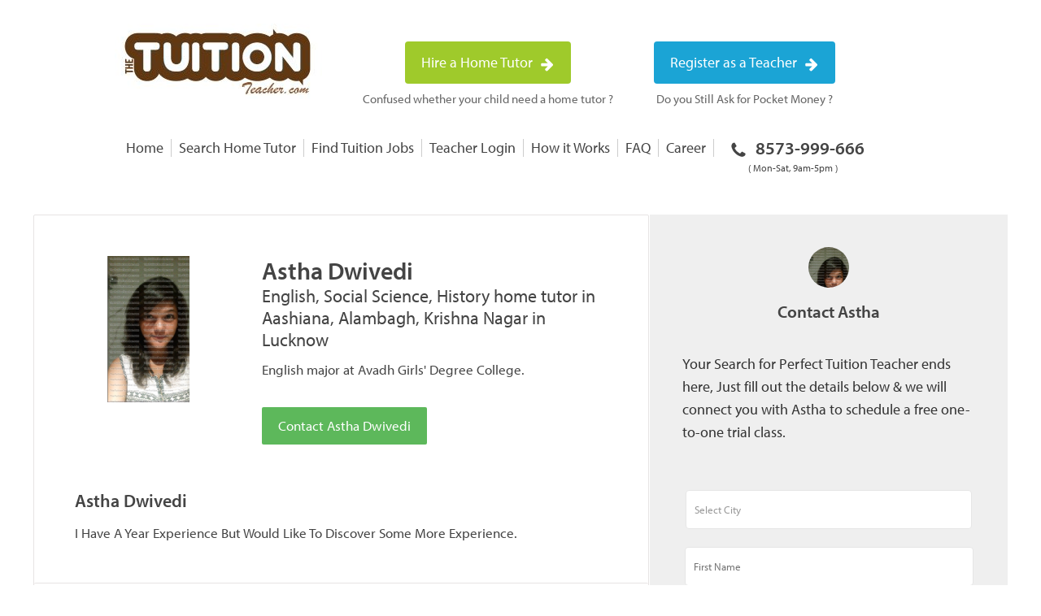

--- FILE ---
content_type: text/html; charset=UTF-8
request_url: https://thetuitionteacher.com/tutor/ttt-9900/
body_size: 24816
content:
<!DOCTYPE html PUBLIC "-//W3C//DTD XHTML 1.0 Transitional//EN" "https://
 www.w3.org/TR/xhtml1/DTD/xhtml1-transitional.dtd"><html xmlns="https://www.w3.org/1999/xhtml"><head><meta http-equiv="Content-Type" content="text/html; charset=utf-8" /><link rel="shortcut icon" href="https://thetuitionteacher.com/wp-content/themes/base/images/ttt-favicon.png" type="image/x-icon"/><meta name="viewport" content="width=device-width, initial-scale=1, maximum-scale=1, user-scalable=no"><meta name="apple-mobile-web-app-capable" content="yes"><meta name="apple-mobile-web-app-status-bar-style" content="black-translucent" /><style>img:is([sizes="auto" i], [sizes^="auto," i]) { contain-intrinsic-size: 3000px 1500px }</style><title>English, Social Science, History home tutor in Aashiana, Alambagh, Krishna Nagar in Lucknow - Astha Dwivedi</title><meta name="description" content="Astha Dwivedi is an experienced home tutor in Lucknow. She gives home tuitions in Aashiana, Alambagh, Krishna Nagar and nearby areas and teaches English, Social Science, History etc. Contact for free demo session with the home tutor." /><meta name="robots" content="max-image-preview:large" /><meta name="keywords" content="home tutor in Lucknow, home tutor in Aashiana, Alambagh, Krishna Nagar Lucknow, Lucknow home tutor, home tutor, home tutor for English, Social Science, History Lucknow, private home tutor in Lucknow, home tutor jobs in Lucknow, home tutor jobs Lucknow, hire home tutor in Lucknow, home tuition jobs in Lucknow, tuition teacher jobs in Lucknow, part time tutoring jobs in Lucknow" /><meta name="generator" content="All in One SEO (AIOSEO) 4.8.2" /><meta property="og:locale" content="en_US" /><meta property="og:site_name" content="Find Best Home Tutors in Lucknow - TheTuitionTeacher.com" /><meta property="og:type" content="activity" /><meta property="og:title" content="English, Social Science, History home tutor in Aashiana, Alambagh, Krishna Nagar in Lucknow - Astha Dwivedi" /><meta property="og:description" content="Astha Dwivedi is an experienced home tutor in Lucknow. She gives home tuitions in Aashiana, Alambagh, Krishna Nagar and nearby areas and teaches English, Social Science, History etc. Contact for free demo session with the home tutor." /><meta name="twitter:card" content="summary" /><meta name="twitter:site" content="@ttuitionteacher" /><meta name="twitter:title" content="English, Social Science, History home tutor in Aashiana, Alambagh, Krishna Nagar in Lucknow - Astha Dwivedi" /><meta name="twitter:description" content="Astha Dwivedi is an experienced home tutor in Lucknow. She gives home tuitions in Aashiana, Alambagh, Krishna Nagar and nearby areas and teaches English, Social Science, History etc. Contact for free demo session with the home tutor." /><meta name="twitter:creator" content="@ttuitionteacher" /> <script type="application/ld+json" class="aioseo-schema">{"@context":"https:\/\/schema.org","@graph":[{"@type":"BreadcrumbList","@id":"https:\/\/thetuitionteacher.com\/tutor\/#breadcrumblist","itemListElement":[{"@type":"ListItem","@id":"https:\/\/thetuitionteacher.com\/#listItem","position":1,"name":"Home","item":"https:\/\/thetuitionteacher.com\/","nextItem":{"@type":"ListItem","@id":"https:\/\/thetuitionteacher.com\/tutor\/#listItem","name":"tutor"}},{"@type":"ListItem","@id":"https:\/\/thetuitionteacher.com\/tutor\/#listItem","position":2,"name":"tutor","previousItem":{"@type":"ListItem","@id":"https:\/\/thetuitionteacher.com\/#listItem","name":"Home"}}]},{"@type":"Organization","@id":"https:\/\/thetuitionteacher.com\/#organization","name":"The Tuition Teacher","url":"https:\/\/thetuitionteacher.com\/","sameAs":["https:\/\/www.facebook.com\/TheTuitionTeacher","https:\/\/twitter.com\/ttuitionteacher","https:\/\/www.youtube.com\/channel\/UCcsuhhQ_L_MwjLAHDnIWRsA"]},{"@type":"WebPage","@id":"https:\/\/thetuitionteacher.com\/tutor\/#webpage","url":"https:\/\/thetuitionteacher.com\/tutor\/","name":"English, Social Science, History home tutor in Aashiana, Alambagh, Krishna Nagar in Lucknow - Astha Dwivedi","description":"Astha Dwivedi is an experienced home tutor in Lucknow. She gives home tuitions in Aashiana, Alambagh, Krishna Nagar and nearby areas and teaches English, Social Science, History etc. Contact for free demo session with the home tutor.","inLanguage":"en-US","isPartOf":{"@id":"https:\/\/thetuitionteacher.com\/#website"},"breadcrumb":{"@id":"https:\/\/thetuitionteacher.com\/tutor\/#breadcrumblist"},"datePublished":"2012-05-04T12:58:10+05:30","dateModified":"2016-11-07T18:04:34+05:30"},{"@type":"WebSite","@id":"https:\/\/thetuitionteacher.com\/#website","url":"https:\/\/thetuitionteacher.com\/","name":"The Tuition Teacher","inLanguage":"en-US","publisher":{"@id":"https:\/\/thetuitionteacher.com\/#organization"}}]}</script> <link href='https://fonts.gstatic.com' crossorigin='anonymous' rel='preconnect' /><link rel='stylesheet' id='wp-block-library-css' href='https://thetuitionteacher.com/wp-includes/css/dist/block-library/style.min.css' type='text/css' media='all' /><style id='classic-theme-styles-inline-css' type='text/css'>/*! This file is auto-generated */
.wp-block-button__link{color:#fff;background-color:#32373c;border-radius:9999px;box-shadow:none;text-decoration:none;padding:calc(.667em + 2px) calc(1.333em + 2px);font-size:1.125em}.wp-block-file__button{background:#32373c;color:#fff;text-decoration:none}</style><style id='wp-job-openings-blocks-style-inline-css' type='text/css'>.wp-block-create-block-wjo-block{background-color:#21759b;border:1px dotted red;color:#fff;padding:2px}.awsm-b-row{display:-webkit-box;display:-ms-flexbox;display:-webkit-flex;display:flex;display:flexbox;-webkit-flex-flow:row wrap;margin:0 -15px;-webkit-box-orient:horizontal;-webkit-box-direction:normal;-ms-flex-flow:row wrap;flex-flow:row wrap}.awsm-b-row,.awsm-b-row *,.awsm-b-row :after,.awsm-b-row :before{-webkit-box-sizing:border-box;box-sizing:border-box}.awsm-b-grid-item{display:-webkit-box;display:-ms-flexbox;display:-webkit-flex;display:flex;float:left;padding:0 15px!important;width:33.333%;-webkit-box-orient:vertical;-webkit-box-direction:normal;-ms-flex-direction:column;flex-direction:column;-webkit-flex-direction:column}.awsm-b-grid-col-4 .awsm-b-grid-item{width:25%}.awsm-b-grid-col-2 .awsm-b-grid-item{width:50%}.awsm-b-grid-col .awsm-b-grid-item{width:100%}.awsm-b-job-hide{display:none!important}.awsm-job-show{display:block!important}.awsm-b-job-item{background:#fff;font-size:14px;padding:20px}a.awsm-b-job-item{text-decoration:none!important}.awsm-b-grid-item .awsm-b-job-item{border:1px solid #dddfe3;border-radius:2px;-webkit-box-shadow:0 1px 4px 0 rgba(0,0,0,.05);box-shadow:0 1px 4px 0 rgba(0,0,0,.05);display:-webkit-box;display:-ms-flexbox;display:-webkit-flex;display:flex;margin-bottom:30px;-webkit-box-orient:vertical;-webkit-box-direction:normal;-ms-flex-direction:column;flex-direction:column;-webkit-flex-direction:column;-webkit-box-flex:1;-ms-flex-positive:1;flex-grow:1;-webkit-flex-grow:1;-webkit-transition:all .3s ease;transition:all .3s ease}.awsm-b-grid-item .awsm-b-job-item:focus,.awsm-b-grid-item .awsm-b-job-item:hover{-webkit-box-shadow:0 3px 15px -5px rgba(0,0,0,.2);box-shadow:0 3px 15px -5px rgba(0,0,0,.2)}.awsm-b-grid-item .awsm-job-featured-image{margin-bottom:14px}.awsm-b-job-item h2.awsm-b-job-post-title{font-size:18px;margin:0 0 15px;text-align:left}.awsm-b-job-item h2.awsm-b-job-post-title a{font-size:18px}.awsm-b-grid-item .awsm-job-info{margin-bottom:10px;min-height:83px}.awsm-b-grid-item .awsm-job-info p{margin:0 0 8px}.awsm-b-job-wrap:after{clear:both;content:"";display:table}.awsm-b-filter-wrap,.awsm-b-filter-wrap *{-webkit-box-sizing:border-box;box-sizing:border-box}.awsm-b-filter-wrap{margin:0 -10px 20px}.awsm-b-filter-wrap form{display:-webkit-box;display:-webkit-flex;display:-ms-flexbox;display:flex;-webkit-flex-wrap:wrap;-ms-flex-wrap:wrap;flex-wrap:wrap}.awsm-b-filter-wrap .awsm-b-filter-items{display:none}.awsm-b-filter-wrap.awsm-b-full-width-search-filter-wrap .awsm-b-filter-item-search,.awsm-b-filter-wrap.awsm-b-full-width-search-filter-wrap .awsm-b-filter-items,.awsm-b-filter-wrap.awsm-b-no-search-filter-wrap .awsm-b-filter-items{width:100%}.awsm-b-filter-toggle{border:1px solid #ccc;border-radius:4px;display:-webkit-box;display:-webkit-flex;display:-ms-flexbox;display:flex;-webkit-flex-flow:wrap;-ms-flex-flow:wrap;flex-flow:wrap;margin:0 10px 10px;outline:none!important;padding:12px;width:46px}.awsm-b-filter-toggle.awsm-on{background:#ccc}.awsm-b-filter-toggle svg{height:20px;width:20px}.awsm-b-filter-wrap.awsm-b-no-search-filter-wrap .awsm-b-filter-toggle{width:100%;-webkit-box-align:center;-webkit-align-items:center;-ms-flex-align:center;align-items:center;-webkit-box-pack:justify;-webkit-justify-content:space-between;-ms-flex-pack:justify;justify-content:space-between;text-decoration:none}.awsm-b-filter-wrap.awsm-b-no-search-filter-wrap .awsm-b-filter-toggle svg{height:22px;width:22px}@media(min-width:768px){.awsm-b-filter-wrap .awsm-b-filter-items{display:-webkit-box!important;display:-webkit-flex!important;display:-ms-flexbox!important;display:flex!important;-webkit-flex-wrap:wrap;-ms-flex-wrap:wrap;flex-wrap:wrap;width:calc(100% - 250px)}.awsm-b-filter-toggle{display:none}.awsm-b-filter-item-search{width:250px}}.awsm-b-filter-wrap .awsm-b-filter-item{padding:0 10px 10px}.awsm-b-filter-item-search{padding:0 10px 10px;position:relative}@media(max-width:768px){.awsm-b-filter-wrap .awsm-b-filter-items{width:100%}.awsm-b-filter-item-search{width:calc(100% - 66px)}.awsm-b-filter-wrap .awsm-b-filter-item .awsm-selectric-wrapper{min-width:100%}}.awsm-b-filter-wrap .awsm-b-filter-item .awsm-b-job-form-control{min-height:48px;padding-right:58px}.awsm-b-filter-item-search .awsm-b-job-form-control{min-height:48px;padding-right:48px}.awsm-b-filter-item-search-in{position:relative}.awsm-b-filter-item-search .awsm-b-job-search-icon-wrapper{color:#ccc;cursor:pointer;font-size:16px;height:100%;line-height:48px;position:absolute;right:0;text-align:center;top:0;width:48px}.awsm-b-jobs-none-container{padding:25px}.awsm-b-jobs-none-container p{margin:0;padding:5px}.awsm-b-row .awsm-b-jobs-pagination{padding:0 15px;width:100%}.awsm-b-jobs-pagination{float:left;width:100%}.awsm-b-load-more-main a.awsm-b-load-more,.awsm-load-more-classic a.page-numbers{background:#fff;border:1px solid #dddfe3;-webkit-box-shadow:0 1px 4px 0 rgba(0,0,0,.05);box-shadow:0 1px 4px 0 rgba(0,0,0,.05);display:block;margin:0!important;outline:none!important;padding:20px;text-align:center;text-decoration:none!important;-webkit-transition:all .3s ease;transition:all .3s ease}.awsm-load-more-classic a.page-numbers,.awsm-load-more-classic span.page-numbers{font-size:90%;padding:5px 10px}.awsm-load-more-classic{text-align:center}.awsm-b-load-more-main a.awsm-load-more:focus,.awsm-b-load-more-main a.awsm-load-more:hover,.awsm-load-more-classic a.page-numbers:focus,.awsm-load-more-classic a.page-numbers:hover{-webkit-box-shadow:0 3px 15px -5px rgba(0,0,0,.2);box-shadow:0 3px 15px -5px rgba(0,0,0,.2)}.awsm-b-jobs-pagination.awsm-load-more-classic ul{list-style:none;margin:0;padding:0}.awsm-b-jobs-pagination.awsm-load-more-classic ul li{display:inline-block}.awsm-b-lists{border:1px solid #ededed}.awsm-b-list-item{width:100%}.awsm-b-list-item h2.awsm-job-b-post-title{margin-bottom:0}.awsm-b-list-item .awsm-job-featured-image{float:left;margin-right:10px}.awsm-b-list-item .awsm-job-featured-image img{height:50px;width:50px}.awsm-b-list-item .awsm-b-job-item{border-bottom:1px solid rgba(0,0,0,.13)}.awsm-b-list-item .awsm-b-job-item:after{clear:both;content:"";display:table}.awsm-b-list-left-col{float:left;width:50%}.awsm-b-list-right-col{float:left;text-align:right;width:50%}.awsm-b-list-item .awsm-job-specification-wrapper{display:inline-block;vertical-align:middle}.awsm-b-list-item .awsm-job-specification-item{display:inline-block;margin:0 15px 0 0;vertical-align:middle}a.awsm-b-job-item .awsm-job-specification-item{color:#4c4c4c}.awsm-b-list-item .awsm-job-more-container{display:inline-block;vertical-align:middle}.awsm-job-more-container .awsm-job-more span:before{content:"→"}.awsm-b-lists .awsm-b-jobs-pagination{margin-top:30px}.awsm-job-specification-item>[class^=awsm-job-icon-]{margin-right:6px}.awsm-job-specification-term:after{content:", "}.awsm-job-specification-term:last-child:after{content:""}.awsm-job-single-wrap,.awsm-job-single-wrap *,.awsm-job-single-wrap :after,.awsm-job-single-wrap :before{-webkit-box-sizing:border-box;box-sizing:border-box}.awsm-job-single-wrap{margin-bottom:1.3em}.awsm-job-single-wrap:after{clear:both;content:"";display:table}.awsm-job-content{padding-bottom:32px}.awsm-job-single-wrap.awsm-col-2 .awsm-job-content{float:left;padding-right:15px;width:55%}.awsm-job-single-wrap.awsm-col-2 .awsm-job-form{float:left;padding-left:15px;width:45%}.awsm-job-head,.awsm_job_spec_above_content{margin-bottom:20px}.awsm-job-head h1{margin:0 0 20px}.awsm-job-list-info span{margin-right:10px}.awsm-job-single-wrap .awsm-job-expiration-label{font-weight:700}.awsm-job-form-inner{background:#fff;border:1px solid #dddfe3;padding:35px}.awsm-job-form-inner h2{margin:0 0 30px}.awsm-job-form-group{margin-bottom:20px}.awsm-job-form-group input[type=checkbox],.awsm-job-form-group input[type=radio]{margin-right:5px}.awsm-job-form-group label{display:block;margin-bottom:10px}.awsm-job-form-options-container label,.awsm-job-inline-group label{display:inline;font-weight:400}.awsm-b-job-form-control{display:block;width:100%}.awsm-job-form-options-container span{display:inline-block;margin-bottom:10px;margin-left:10px}.awsm-job-submit{background:#0195ff;border:1px solid #0195ff;color:#fff;padding:10px 30px}.awsm-job-submit:focus,.awsm-job-submit:hover{background:rgba(0,0,0,0);color:#0195ff}.awsm-job-form-error{color:#db4c4c;font-weight:500}.awsm-b-job-form-control.awsm-job-form-error,.awsm-b-job-form-control.awsm-job-form-error:focus{border:1px solid #db4c4c}.awsm-error-message,.awsm-success-message{padding:12px 25px}.awsm-error-message p:empty,.awsm-success-message p:empty{display:none}.awsm-error-message p,.awsm-success-message p{margin:0!important;padding:0!important}.awsm-success-message{border:1px solid #1ea508}.awsm-error-message{border:1px solid #db4c4c}ul.awsm-error-message li{line-height:1.8em;margin-left:1.2em}.awsm-expired-message{padding:25px}.awsm-expired-message p{margin:1em 0}.awsm-job-container{margin:0 auto;max-width:1170px;padding:50px 0;width:100%}.awsm-jobs-loading{position:relative}.awsm-b-job-listings:after{content:"";height:100%;left:0;opacity:0;position:absolute;top:0;-webkit-transition:all .3s ease;transition:all .3s ease;visibility:hidden;width:100%}.awsm-b-job-listings.awsm-jobs-loading:after{opacity:1;visibility:visible}.awsm-b-sr-only{height:1px;margin:-1px;overflow:hidden;padding:0;position:absolute;width:1px;clip:rect(0,0,0,0);border:0}@media(max-width:1024px){.awsm-b-grid-col-4 .awsm-b-grid-item{width:33.333%}}@media(max-width:992px){.awsm-job-single-wrap.awsm-col-2 .awsm-job-content{padding-right:0;width:100%}.awsm-job-single-wrap.awsm-col-2 .awsm-job-form{padding-left:0;width:100%}}@media(max-width:768px){.awsm-b-grid-col-3 .awsm-b-grid-item,.awsm-b-grid-col-4 .awsm-b-grid-item,.awsm-b-grid-item{width:50%}.awsm-b-list-left-col{padding-bottom:10px;width:100%}.awsm-b-list-right-col{text-align:left;width:100%}}@media(max-width:648px){.awsm-b-grid-col-2 .awsm-b-grid-item,.awsm-b-grid-col-3 .awsm-b-grid-item,.awsm-b-grid-col-4 .awsm-b-grid-item,.awsm-b-grid-item{width:100%}.awsm-b-list-item .awsm-job-specification-wrapper{display:block;float:none;padding-bottom:5px}.awsm-b-list-item .awsm-job-more-container{display:block;float:none}}.awsm-job-form-plugin-style .awsm-b-job-form-control{border:1px solid #ccc;border-radius:4px;color:#060606;display:block;font:inherit;line-height:1;min-height:46px;padding:8px 15px;-webkit-transition:all .3s ease;transition:all .3s ease;width:100%}.awsm-job-form-plugin-style .awsm-b-job-form-control:focus{border-color:#060606;-webkit-box-shadow:none;box-shadow:none;outline:none}.awsm-job-form-plugin-style .awsm-b-job-form-control.awsm-job-form-error{border-color:#db4c4c}.awsm-job-form-plugin-style textarea.awsm-b-job-form-control{min-height:80px}.awsm-job-form-plugin-style .awsm-application-submit-btn,.awsm-job-form-plugin-style .awsm-jobs-primary-button{background:#060606;border-radius:45px;color:#fff;padding:16px 32px;-webkit-transition:all .3s ease;transition:all .3s ease}.awsm-job-form-plugin-style .awsm-application-submit-btn:focus,.awsm-job-form-plugin-style .awsm-application-submit-btn:hover,.awsm-job-form-plugin-style .awsm-jobs-primary-button:focus,.awsm-job-form-plugin-style .awsm-jobs-primary-button:hover{background:#060606;color:#fff;outline:none}.awsm-job-form-plugin-style .awsm-jobs-primary-button{cursor:pointer}.awsm-job-form-plugin-style .awsm-jobs-primary-button:disabled{opacity:.5;pointer-events:none}.awsm-job-form-plugin-style .awsm-selectric{border-color:#ccc;border-radius:4px;-webkit-box-shadow:none;box-shadow:none}.awsm-job-form-plugin-style .awsm-selectric-open .awsm-selectric{border-color:#060606}.awsm-job-form-plugin-style .awsm-selectric .label{margin-left:15px}.awsm-jobs-is-block-theme .site-branding{padding:0 2.1rem}.awsm-jobs-is-block-theme .site-content{padding:0 2.1rem 3rem}.awsm-jobs-is-block-theme .site-title{margin-bottom:0}.awsm-b-job-wrap,.awsm-b-job-wrap *{-webkit-box-sizing:border-box;box-sizing:border-box}</style><link rel='stylesheet' id='awsm-jobs-general-css' href='https://thetuitionteacher.com/wp-content/plugins/wp-job-openings/assets/css/general.min.css' type='text/css' media='all' /><link rel='stylesheet' id='awsm-jobs-style-css' href='https://thetuitionteacher.com/wp-content/plugins/wp-job-openings/assets/css/style.min.css' type='text/css' media='all' /><style id='global-styles-inline-css' type='text/css'>/*<![CDATA[*/:root{--wp--preset--aspect-ratio--square: 1;--wp--preset--aspect-ratio--4-3: 4/3;--wp--preset--aspect-ratio--3-4: 3/4;--wp--preset--aspect-ratio--3-2: 3/2;--wp--preset--aspect-ratio--2-3: 2/3;--wp--preset--aspect-ratio--16-9: 16/9;--wp--preset--aspect-ratio--9-16: 9/16;--wp--preset--color--black: #000000;--wp--preset--color--cyan-bluish-gray: #abb8c3;--wp--preset--color--white: #ffffff;--wp--preset--color--pale-pink: #f78da7;--wp--preset--color--vivid-red: #cf2e2e;--wp--preset--color--luminous-vivid-orange: #ff6900;--wp--preset--color--luminous-vivid-amber: #fcb900;--wp--preset--color--light-green-cyan: #7bdcb5;--wp--preset--color--vivid-green-cyan: #00d084;--wp--preset--color--pale-cyan-blue: #8ed1fc;--wp--preset--color--vivid-cyan-blue: #0693e3;--wp--preset--color--vivid-purple: #9b51e0;--wp--preset--gradient--vivid-cyan-blue-to-vivid-purple: linear-gradient(135deg,rgba(6,147,227,1) 0%,rgb(155,81,224) 100%);--wp--preset--gradient--light-green-cyan-to-vivid-green-cyan: linear-gradient(135deg,rgb(122,220,180) 0%,rgb(0,208,130) 100%);--wp--preset--gradient--luminous-vivid-amber-to-luminous-vivid-orange: linear-gradient(135deg,rgba(252,185,0,1) 0%,rgba(255,105,0,1) 100%);--wp--preset--gradient--luminous-vivid-orange-to-vivid-red: linear-gradient(135deg,rgba(255,105,0,1) 0%,rgb(207,46,46) 100%);--wp--preset--gradient--very-light-gray-to-cyan-bluish-gray: linear-gradient(135deg,rgb(238,238,238) 0%,rgb(169,184,195) 100%);--wp--preset--gradient--cool-to-warm-spectrum: linear-gradient(135deg,rgb(74,234,220) 0%,rgb(151,120,209) 20%,rgb(207,42,186) 40%,rgb(238,44,130) 60%,rgb(251,105,98) 80%,rgb(254,248,76) 100%);--wp--preset--gradient--blush-light-purple: linear-gradient(135deg,rgb(255,206,236) 0%,rgb(152,150,240) 100%);--wp--preset--gradient--blush-bordeaux: linear-gradient(135deg,rgb(254,205,165) 0%,rgb(254,45,45) 50%,rgb(107,0,62) 100%);--wp--preset--gradient--luminous-dusk: linear-gradient(135deg,rgb(255,203,112) 0%,rgb(199,81,192) 50%,rgb(65,88,208) 100%);--wp--preset--gradient--pale-ocean: linear-gradient(135deg,rgb(255,245,203) 0%,rgb(182,227,212) 50%,rgb(51,167,181) 100%);--wp--preset--gradient--electric-grass: linear-gradient(135deg,rgb(202,248,128) 0%,rgb(113,206,126) 100%);--wp--preset--gradient--midnight: linear-gradient(135deg,rgb(2,3,129) 0%,rgb(40,116,252) 100%);--wp--preset--font-size--small: 13px;--wp--preset--font-size--medium: 20px;--wp--preset--font-size--large: 36px;--wp--preset--font-size--x-large: 42px;--wp--preset--spacing--20: 0.44rem;--wp--preset--spacing--30: 0.67rem;--wp--preset--spacing--40: 1rem;--wp--preset--spacing--50: 1.5rem;--wp--preset--spacing--60: 2.25rem;--wp--preset--spacing--70: 3.38rem;--wp--preset--spacing--80: 5.06rem;--wp--preset--shadow--natural: 6px 6px 9px rgba(0, 0, 0, 0.2);--wp--preset--shadow--deep: 12px 12px 50px rgba(0, 0, 0, 0.4);--wp--preset--shadow--sharp: 6px 6px 0px rgba(0, 0, 0, 0.2);--wp--preset--shadow--outlined: 6px 6px 0px -3px rgba(255, 255, 255, 1), 6px 6px rgba(0, 0, 0, 1);--wp--preset--shadow--crisp: 6px 6px 0px rgba(0, 0, 0, 1);}:where(.is-layout-flex){gap: 0.5em;}:where(.is-layout-grid){gap: 0.5em;}body .is-layout-flex{display: flex;}.is-layout-flex{flex-wrap: wrap;align-items: center;}.is-layout-flex > :is(*, div){margin: 0;}body .is-layout-grid{display: grid;}.is-layout-grid > :is(*, div){margin: 0;}:where(.wp-block-columns.is-layout-flex){gap: 2em;}:where(.wp-block-columns.is-layout-grid){gap: 2em;}:where(.wp-block-post-template.is-layout-flex){gap: 1.25em;}:where(.wp-block-post-template.is-layout-grid){gap: 1.25em;}.has-black-color{color: var(--wp--preset--color--black) !important;}.has-cyan-bluish-gray-color{color: var(--wp--preset--color--cyan-bluish-gray) !important;}.has-white-color{color: var(--wp--preset--color--white) !important;}.has-pale-pink-color{color: var(--wp--preset--color--pale-pink) !important;}.has-vivid-red-color{color: var(--wp--preset--color--vivid-red) !important;}.has-luminous-vivid-orange-color{color: var(--wp--preset--color--luminous-vivid-orange) !important;}.has-luminous-vivid-amber-color{color: var(--wp--preset--color--luminous-vivid-amber) !important;}.has-light-green-cyan-color{color: var(--wp--preset--color--light-green-cyan) !important;}.has-vivid-green-cyan-color{color: var(--wp--preset--color--vivid-green-cyan) !important;}.has-pale-cyan-blue-color{color: var(--wp--preset--color--pale-cyan-blue) !important;}.has-vivid-cyan-blue-color{color: var(--wp--preset--color--vivid-cyan-blue) !important;}.has-vivid-purple-color{color: var(--wp--preset--color--vivid-purple) !important;}.has-black-background-color{background-color: var(--wp--preset--color--black) !important;}.has-cyan-bluish-gray-background-color{background-color: var(--wp--preset--color--cyan-bluish-gray) !important;}.has-white-background-color{background-color: var(--wp--preset--color--white) !important;}.has-pale-pink-background-color{background-color: var(--wp--preset--color--pale-pink) !important;}.has-vivid-red-background-color{background-color: var(--wp--preset--color--vivid-red) !important;}.has-luminous-vivid-orange-background-color{background-color: var(--wp--preset--color--luminous-vivid-orange) !important;}.has-luminous-vivid-amber-background-color{background-color: var(--wp--preset--color--luminous-vivid-amber) !important;}.has-light-green-cyan-background-color{background-color: var(--wp--preset--color--light-green-cyan) !important;}.has-vivid-green-cyan-background-color{background-color: var(--wp--preset--color--vivid-green-cyan) !important;}.has-pale-cyan-blue-background-color{background-color: var(--wp--preset--color--pale-cyan-blue) !important;}.has-vivid-cyan-blue-background-color{background-color: var(--wp--preset--color--vivid-cyan-blue) !important;}.has-vivid-purple-background-color{background-color: var(--wp--preset--color--vivid-purple) !important;}.has-black-border-color{border-color: var(--wp--preset--color--black) !important;}.has-cyan-bluish-gray-border-color{border-color: var(--wp--preset--color--cyan-bluish-gray) !important;}.has-white-border-color{border-color: var(--wp--preset--color--white) !important;}.has-pale-pink-border-color{border-color: var(--wp--preset--color--pale-pink) !important;}.has-vivid-red-border-color{border-color: var(--wp--preset--color--vivid-red) !important;}.has-luminous-vivid-orange-border-color{border-color: var(--wp--preset--color--luminous-vivid-orange) !important;}.has-luminous-vivid-amber-border-color{border-color: var(--wp--preset--color--luminous-vivid-amber) !important;}.has-light-green-cyan-border-color{border-color: var(--wp--preset--color--light-green-cyan) !important;}.has-vivid-green-cyan-border-color{border-color: var(--wp--preset--color--vivid-green-cyan) !important;}.has-pale-cyan-blue-border-color{border-color: var(--wp--preset--color--pale-cyan-blue) !important;}.has-vivid-cyan-blue-border-color{border-color: var(--wp--preset--color--vivid-cyan-blue) !important;}.has-vivid-purple-border-color{border-color: var(--wp--preset--color--vivid-purple) !important;}.has-vivid-cyan-blue-to-vivid-purple-gradient-background{background: var(--wp--preset--gradient--vivid-cyan-blue-to-vivid-purple) !important;}.has-light-green-cyan-to-vivid-green-cyan-gradient-background{background: var(--wp--preset--gradient--light-green-cyan-to-vivid-green-cyan) !important;}.has-luminous-vivid-amber-to-luminous-vivid-orange-gradient-background{background: var(--wp--preset--gradient--luminous-vivid-amber-to-luminous-vivid-orange) !important;}.has-luminous-vivid-orange-to-vivid-red-gradient-background{background: var(--wp--preset--gradient--luminous-vivid-orange-to-vivid-red) !important;}.has-very-light-gray-to-cyan-bluish-gray-gradient-background{background: var(--wp--preset--gradient--very-light-gray-to-cyan-bluish-gray) !important;}.has-cool-to-warm-spectrum-gradient-background{background: var(--wp--preset--gradient--cool-to-warm-spectrum) !important;}.has-blush-light-purple-gradient-background{background: var(--wp--preset--gradient--blush-light-purple) !important;}.has-blush-bordeaux-gradient-background{background: var(--wp--preset--gradient--blush-bordeaux) !important;}.has-luminous-dusk-gradient-background{background: var(--wp--preset--gradient--luminous-dusk) !important;}.has-pale-ocean-gradient-background{background: var(--wp--preset--gradient--pale-ocean) !important;}.has-electric-grass-gradient-background{background: var(--wp--preset--gradient--electric-grass) !important;}.has-midnight-gradient-background{background: var(--wp--preset--gradient--midnight) !important;}.has-small-font-size{font-size: var(--wp--preset--font-size--small) !important;}.has-medium-font-size{font-size: var(--wp--preset--font-size--medium) !important;}.has-large-font-size{font-size: var(--wp--preset--font-size--large) !important;}.has-x-large-font-size{font-size: var(--wp--preset--font-size--x-large) !important;}
:where(.wp-block-post-template.is-layout-flex){gap: 1.25em;}:where(.wp-block-post-template.is-layout-grid){gap: 1.25em;}
:where(.wp-block-columns.is-layout-flex){gap: 2em;}:where(.wp-block-columns.is-layout-grid){gap: 2em;}
:root :where(.wp-block-pullquote){font-size: 1.5em;line-height: 1.6;}/*]]>*/</style><link rel='stylesheet' id='wpb_af_icons-css' href='https://thetuitionteacher.com/wp-content/plugins/wpb-advanced-faq/assets/css/icons.css' type='text/css' media='' /><link rel='stylesheet' id='wpb_af_style-css' href='https://thetuitionteacher.com/wp-content/plugins/wpb-advanced-faq/assets/css/wpb_af_style.css' type='text/css' media='' /><meta name="twitter:description" content="Astha Dwivedi is an experienced home tutor in Lucknow. She gives home tuitions in  and nearby areas and teaches  etc. Contact for free demo session with the home tutor." ><meta property="og:image" content="https://thetuitionteacher.com/thumb.php?src=https://img.thetuitionteacher.com/9900_1477052732.png&w=315&q=100&a=c" /><meta property="og:url" content="https://thetuitionteacher.com/facebook-share/?id=9900/" /><meta name="twitter:card" content="summary"><meta name="twitter:url" content="https://thetuitionteacher.com/tutor/ttt-9900/" ><meta name="twitter:site" content="thetuitionteacher" /><meta name="twitter:domain" content="https://thetuitionteacher.com" /><meta name="twitter:title" content="Astha Dwivedi teaches in Lucknow | The Tuition Teacher" ><meta name="twitter:image" content="https://thetuitionteacher.com/thumb.php?src=https://img.thetuitionteacher.com/9900_1477052732.png&h=150&q=100&a=c" /><link rel="canonical" href="https://thetuitionteacher.com/tutor/ttt-9900/" /> <style type="text/css">@font-face {
font-family:"myriad-pro";
src:url("https://thetuitionteacher.com/wp-content/themes/base/css/font/typekit/I.woff2") format("woff2"),url("https://thetuitionteacher.com/wp-content/themes/base/css/font/typekit/d.woff") format("woff"),url("https://thetuitionteacher.com/wp-content/themes/base/css/font/typekit/a.otf") format("opentype");
font-display:swap;font-style:normal;font-weight:400;
}

@font-face {
font-family:"myriad-pro";
src:url("https://thetuitionteacher.com/wp-content/themes/base/css/font/typekit/semibold/I.woff2") format("woff2"),url("https://thetuitionteacher.com/wp-content/themes/base/css/font/typekit/semibold/d.woff") format("woff"),url("https://thetuitionteacher.com/wp-content/themes/base/css/font/typekit/semibold/a.otf") format("opentype");
font-display:swap;font-style:normal;font-weight:600;
}</style> <script>var get_stylesheet_directory_uri = 'https://thetuitionteacher.com/wp-content/themes/base';</script> <script type="text/javascript" src="https://thetuitionteacher.com/wp-content/themes/base/js/jquery-1.11.2.min.js"></script> <link rel="stylesheet" type="text/css" href="https://thetuitionteacher.com/wp-content/themes/base/css/style-min.css" rel="preload"><style>i.fa.fa-fontt.fa-search {
padding: 0px;
width: 40px;
}
h1 {
	font-size: 24px;
}

.menu-right { display: none;}</style><img height="1" width="1" alt="" style="display:none" src="//www.facebook.com/tr?ev=6017742576084&amp;cd[value]=0.00&amp;cd[currency]=INR&amp;noscript=1" /> </noscript></head><body ><div id="menu_left" style="display:none;"><nav id="menu-right" class="menu-right"><ul id="menu-mobile-main-menu" class="menu-right"><li id="menu-item-1838" class="menu-item menu-item-type-post_type menu-item-object-page menu-item-home menu-item-1838"><a href="https://thetuitionteacher.com/">Home</a></li><li id="menu-item-1840" class="menu-item menu-item-type-post_type menu-item-object-page menu-item-1840"><a href="https://thetuitionteacher.com/search/">Search Home Tutor</a></li><li id="menu-item-1841" class="menu-item menu-item-type-post_type menu-item-object-page menu-item-1841"><a href="https://thetuitionteacher.com/request-a-tutor/">Get a Home Tutor</a></li><li id="menu-item-1842" class="menu-item menu-item-type-post_type menu-item-object-page menu-item-1842"><a href="https://thetuitionteacher.com/latest-jobs/">Find Tuition Jobs</a></li><li id="menu-item-1839" class="menu-item menu-item-type-post_type menu-item-object-page menu-item-1839"><a href="https://thetuitionteacher.com/signup/">Register as a Teacher</a></li><li id="menu-item-1978" class="menu-item menu-item-type-post_type menu-item-object-page menu-item-1978"><a href="https://thetuitionteacher.com/how-thetuitionteacher-works/">How it Works</a></li><li id="menu-item-1843" class="menu-item menu-item-type-post_type menu-item-object-page menu-item-1843"><a href="https://thetuitionteacher.com/login/">Teacher Login</a></li><li id="menu-item-1845" class="menu-item menu-item-type-custom menu-item-object-custom menu-item-1845"><a href="//thetuitionteacher.com/blog/">Blog</a></li><li id="menu-item-2089" class="menu-item menu-item-type-post_type menu-item-object-page menu-item-2089"><a href="https://thetuitionteacher.com/faqs/">FAQ</a></li><li id="menu-item-2220" class="menu-item menu-item-type-post_type menu-item-object-page menu-item-2220"><a href="https://thetuitionteacher.com/payment/">Pay First month Fee</a></li><li id="menu-item-2222" class="menu-item menu-item-type-post_type menu-item-object-page menu-item-2222"><a href="https://thetuitionteacher.com/contact-us/">Contact Us</a></li><li id="menu-item-2221" class="menu-item menu-item-type-post_type menu-item-object-page menu-item-2221"><a href="https://thetuitionteacher.com/about-us/">About Us</a></li><li id="menu-item-6539" class="menu-item menu-item-type-post_type menu-item-object-page menu-item-6539"><a href="https://thetuitionteacher.com/job-openings/">Join Our Team</a></li><li id="menu-item-2223" class="menu-item menu-item-type-post_type menu-item-object-page menu-item-2223"><a href="https://thetuitionteacher.com/privacy-policy/">Privacy Policy</a></li><li id="menu-item-2224" class="menu-item menu-item-type-post_type menu-item-object-page menu-item-2224"><a href="https://thetuitionteacher.com/terms-conditions/">Terms &#038; Conditions</a></li><li id="menu-item-1847" class="phone_link menu-item menu-item-type-custom menu-item-object-custom menu-item-1847"><a href="tel:+918573999666"><i class="fa fa-phone"></i>8573-999-666<span class="tim">( Mon-Sat, 9am-5pm )</span></a></li></ul></nav></div><style type="text/css">.fa{ vertical-align: middle;}

	i.fa.fa-trash-o {
	cursor: pointer;
	}
	
	.cloned {
	    background: rgba(255, 255, 255, 0.86)!important;
	}

	.cloned .non-sticky-img {

		width: 125px;
 		margin: 0px auto;
  		height: auto;
	}

	.cloned #miniMenuIcon {
		margin-top: -57px;
	}

	.original {

		height: 115px!important;
	}

	.original #miniMenuIcon {

		margin-top: -40px;
	}

	.mobile #sub_container {
	  margin-top: 15px;
	}

	.mobile #sub_container h1 {
	  margin-top: 35px;
	}


.head-new {
    background: #CC3944;
    position: absolute;
    top: 0px!important;
    z-index: 999999999;
    width: 100%;
    text-align: center;
    border-bottom: 3px solid #B52731;
    padding-bottom: 15px;
}
.head-new p{
	font-size: 18px;
	color: #fff;
	margin: 0px!important;
	padding-top: 17px;
    line-height: 24px;
    padding-bottom: 6px;
    padding-left: 10px;
    padding-right: 10px;
}

.head-text {
    display: inline-block;
}
.head-verify {
    display: inline-block;
}
.head-verify a {
   /* background: #B52731;*/
    color: #fff;
    padding: 10px 20px;
    display: inline-block;
    border-radius: 4px;
    margin-left: 15px;
}

.head-verify a:visited {
	color: #fff !important;
}
.head-verify a:hover {
	color: #fff !important;
}

.phone_verify_btn {
    background: #98CC44 !important;
    box-shadow: inset 0 0 0 1px #98CC44,0 1px 15px #787979;
}
.email_verify_btn {
    background: #EFAC16 !important;
    box-shadow: inset 0 0 0 1px #ECB718,0 1px 15px #787979;
}
.hand-gif {
    width: 35px!important;
    margin-left: 10px!important;
}
.top_tutor_list {
	width: 74px;
    height: 78px;
    margin-right: 2px;
}
.fy-like {
    position: absolute;
    right: 10px;
    top: 20px;
}
span.tim {
    font-size: 12px;
    display: block;
}

#logo .logo_image {
    display: inline-block;
    margin-top: 19px;
    margin-bottom: 19px;
}



.get-tutor-btn{
   display: inline-block;
   vertical-align: top;
   text-align: center;
}
.become-tutor-btn{
   display: inline-block;
   text-align: center;
   padding-left: 50px;	

}
 a.get-tutor-link {
    background: #9FCA2B;
    color: #fff;
    padding: 15px 20px;
    display: inline-block;
    border-radius: 4px;
    font-size: 18px;
    transition: all 0.2s;
}
a.become-tutor-link  {
    background: #1BA4D5;
    color: #fff;
    padding: 15px 20px;
    display: inline-block;
    border-radius: 4px;
    font-size: 18px;
    transition: all 0.2s;
}

a:hover.get-tutor-link {
    background: #8BB31E;
    color: #fff!important;
}

a:hover.become-tutor-link {
    background: #108EBB;
    color: #fff!important;
}


.get-tutor-btn p a:hover {
    text-decoration: underline;
    color: #000;
}
.become-tutor-btn p a:hover {
    text-decoration: underline;
    color: #000;
}
.textfooterimg-right {
    clear: both;
}

svg.icon-arrow-right {
    margin: 0;
    width: 18px;
    height: 18px;
    vertical-align: bottom;
    margin-left: 5px;
}
[class^="icon-"],
  [class*=" icon-"] {
    margin: 10px;
    height: 25px;
    width: 25px;
    fill: currentColor;
  }</style><style>label.error{
  display: none !important;
}</style><div id="header" class="wrapper wrapper_menu header_mobile "><div id="logo" style="margin-top:10px;"><div class="logo_image"> <a href="https://thetuitionteacher.com"> <img class="non-sticky-img" src="https://thetuitionteacher.com/wp-content/themes/base/images/ttt-logo.jpg" class="sticky-img" height="93" alt="TheTuitionTeacher.com" title="TheTuitionTeacher.com"/> </a></div><div class="call-2-action"><div class="get-tutor-btn"> <a class="get-tutor-link" href="https://thetuitionteacher.com/request-a-tutor/">Hire a Home Tutor <svg class="icon-arrow-right"><use xlink:href="#icon-arrow-right"></use></svg></a><p><a style="font-size: 15px;" href="https://thetuitionteacher.com/parents/">Confused whether your child need a home tutor ?</a></p></div><div class="become-tutor-btn"> <a class="become-tutor-link" href="https://thetuitionteacher.com/signup/">Register as a Teacher <svg class="icon-arrow-right"><use xlink:href="#icon-arrow-right"></use></svg></a><p> <a style="font-size: 15px;" href="https://thetuitionteacher.com/teachers/">Do you Still Ask for Pocket Money ?</a></p></div></div></div><div class="fb_container"><div class="clear"></div></div><div id="nav"><div class="menu-main-container"><ul id="header_main_nav_right" class="nav_main"><li id="menu-item-1283" class="menu-item menu-item-type-post_type menu-item-object-page menu-item-home menu-item-1283"><a href="https://thetuitionteacher.com/">Home</a></li><li id="menu-item-1284" class="menu-item menu-item-type-post_type menu-item-object-page menu-item-1284"><a href="https://thetuitionteacher.com/search/">Search Home Tutor</a></li><li id="menu-item-1287" class="menu-item menu-item-type-post_type menu-item-object-page menu-item-1287"><a href="https://thetuitionteacher.com/latest-jobs/">Find Tuition Jobs</a></li><li id="menu-item-1288" class="menu-item menu-item-type-post_type menu-item-object-page menu-item-1288"><a href="https://thetuitionteacher.com/login/">Teacher Login</a></li><li id="menu-item-1979" class="menu-item menu-item-type-post_type menu-item-object-page menu-item-1979"><a href="https://thetuitionteacher.com/how-thetuitionteacher-works/">How it Works</a></li><li id="menu-item-2091" class="menu-item menu-item-type-post_type menu-item-object-page menu-item-2091"><a href="https://thetuitionteacher.com/faqs/">FAQ</a></li><li id="menu-item-6543" class="menu-item menu-item-type-post_type menu-item-object-page menu-item-6543"><a href="https://thetuitionteacher.com/job-openings/">Career</a></li><li id="menu-item-1835" class="phone_link menu-item menu-item-type-custom menu-item-object-custom menu-item-1835"><a href="tel:+918573999666"><i class="fa fa-phone"></i>8573-999-666<span class="tim">( Mon-Sat, 9am-5pm )</span></a></li></ul></div></div></div> <svg xmlns="https://www.w3.org/2000/svg" style="display: none;"> <symbol id="icon-phone" viewBox="0 0 512 512"> <path d="m457 354c0 5-1 12-3 20-2 9-4 15-6 20-4 10-15 20-35 30-17 10-35 15-53 15-5 0-10 0-15-1-5-1-10-2-16-4-6-1-11-3-14-4-3-1-8-3-16-6-7-3-12-4-14-5-18-7-35-14-50-24-24-15-49-35-75-61-26-26-47-51-62-76-9-14-17-31-23-50-1-1-3-6-6-14-2-7-4-13-5-16-1-3-3-7-5-13-1-6-2-12-3-17-1-4-1-9-1-15 0-17 5-35 14-53 11-19 21-31 31-35 4-2 11-4 19-6 9-1 15-2 20-2 3 0 5 0 6 0 4 2 9 9 16 22 2 4 5 9 8 16 4 6 7 12 10 18 3 5 6 10 9 15 1 1 2 3 5 7 3 4 5 8 6 10 1 3 2 6 2 8 0 4-3 9-8 15-5 5-11 11-18 15-6 5-12 10-17 16-6 5-9 9-9 13 0 1 1 4 2 6 1 3 2 5 2 6 1 1 2 4 4 7 2 3 3 5 4 5 14 26 31 49 49 67 19 19 41 36 67 50 1 0 3 1 6 3 3 2 5 4 7 4 1 1 3 2 6 3 2 1 4 1 6 1 3 0 8-2 13-8 5-5 11-11 15-18 5-6 10-12 16-17 6-6 10-8 14-8 3 0 6 0 8 2 3 1 7 3 11 6 4 2 6 4 7 5 4 3 10 6 15 9 5 3 11 6 18 10 7 3 12 6 16 8 13 7 20 12 21 15 1 2 1 4 1 6z"/> </symbol> <symbol id="icon-arrow-right" viewBox="0 0 512 512"> <path d="m457 274c0 11-3 19-10 26l-186 186c-8 7-17 11-26 11-10 0-19-4-26-11l-22-21c-7-7-10-16-10-26 0-10 3-19 10-26l84-84-201 0c-10 0-18-3-24-11-6-7-9-15-9-25l0-37c0-10 3-19 9-26 6-7 14-11 24-11l201 0-84-84c-7-6-10-15-10-25 0-11 3-19 10-26l22-21c7-8 16-11 26-11 10 0 18 3 26 11l186 186c7 6 10 15 10 25z"/> </symbol> <symbol id="icon-arrow-circle-right" viewBox="0 0 512 512"> <path d="m404 256c0-5-2-9-5-13l-26-26-104-103c-3-4-8-5-13-5-5 0-9 1-13 5l-26 26c-3 3-5 7-5 13 0 5 2 9 5 12l54 54-143 0c-5 0-9 2-13 6-3 3-5 8-5 13l0 36c0 5 2 10 5 13 4 4 8 6 13 6l143 0-54 54c-3 3-5 7-5 12 0 5 2 10 5 13l26 26c4 4 8 5 13 5 5 0 10-1 13-5l104-103 26-26c3-4 5-8 5-13z m71 0c0 40-9 77-29 110-20 34-46 60-80 80-33 20-70 29-110 29-40 0-77-9-110-29-34-20-60-46-80-80-20-33-29-70-29-110 0-40 9-77 29-110 20-34 46-60 80-80 33-20 70-29 110-29 40 0 77 9 110 29 34 20 60 46 80 80 20 33 29 70 29 110z"/> </symbol> <symbol id="icon-bars" viewBox="0 0 512 512"> <path d="m475 384l0 37c0 5-1 9-5 12-4 4-8 6-13 6l-402 0c-5 0-9-2-13-6-4-3-5-7-5-12l0-37c0-5 1-9 5-13 4-3 8-5 13-5l402 0c5 0 9 2 13 5 4 4 5 8 5 13z m0-146l0 36c0 5-1 10-5 13-4 4-8 6-13 6l-402 0c-5 0-9-2-13-6-4-3-5-8-5-13l0-36c0-5 1-10 5-13 4-4 8-6 13-6l402 0c5 0 9 2 13 6 4 3 5 8 5 13z m0-147l0 37c0 5-1 9-5 13-4 3-8 5-13 5l-402 0c-5 0-9-2-13-5-4-4-5-8-5-13l0-37c0-5 1-9 5-12 4-4 8-6 13-6l402 0c5 0 9 2 13 6 4 3 5 7 5 12z"/> </symbol> <symbol id="icon-search" viewBox="0 0 512 512"> <path d="m347 238c0-36-12-66-37-91-25-25-55-37-91-37-35 0-65 12-90 37-25 25-38 55-38 91 0 35 13 65 38 90 25 25 55 38 90 38 36 0 66-13 91-38 25-25 37-55 37-90z m147 237c0 10-4 19-11 26-7 7-16 11-26 11-10 0-19-4-26-11l-98-98c-34 24-72 36-114 36-27 0-53-5-78-16-25-11-46-25-64-43-18-18-32-39-43-64-10-25-16-51-16-78 0-28 6-54 16-78 11-25 25-47 43-65 18-18 39-32 64-43 25-10 51-15 78-15 28 0 54 5 79 15 24 11 46 25 64 43 18 18 32 40 43 65 10 24 16 50 16 78 0 42-12 80-36 114l98 98c7 7 11 15 11 25z"/> </symbol> <symbol id="icon-facebook" viewBox="0 0 512 512"> <path d="m384 3l0 76-45 0c-17 0-28 3-33 10-6 7-9 17-9 31l0 54 84 0-11 85-73 0 0 216-87 0 0-216-73 0 0-85 73 0 0-62c0-36 10-63 29-83 20-19 47-29 80-29 28 0 49 1 65 3z"/> </symbol> <symbol id="icon-twitter" viewBox="0 0 512 512"> <path d="m481 117c-13 18-28 34-46 47 0 3 0 7 0 12 0 25-3 50-11 74-7 25-18 49-33 71-14 23-32 43-52 61-21 17-45 31-74 41-29 11-60 16-92 16-52 0-99-14-142-42 7 1 14 2 22 2 43 0 81-14 115-40-20 0-38-6-54-18-16-12-27-27-33-46 7 1 13 2 18 2 8 0 16-1 24-4-21-4-39-15-53-31-14-17-21-37-21-59l0-1c13 7 27 11 42 11-13-8-23-19-30-32-8-14-11-29-11-44 0-17 4-33 12-47 23 28 51 51 84 68 33 17 69 27 107 29-2-8-3-15-3-22 0-25 9-47 27-65 18-18 40-27 66-27 26 0 49 10 67 29 21-4 40-11 59-22-7 22-21 39-41 51 18-2 35-7 53-14z"/> </symbol> <symbol id="icon-youtube-play" viewBox="0 0 512 512"> <path d="m366 256c0-7-3-12-9-15l-146-92c-6-4-12-4-19 0-6 3-9 8-9 16l0 182c0 8 3 13 9 16 3 2 6 3 9 3 4 0 7-1 10-3l146-92c6-3 9-8 9-15z m146 0c0 18 0 33 0 43 0 10-1 23-3 39-1 16-3 30-6 42-3 14-10 26-20 35-10 10-22 15-35 17-43 4-106 7-192 7-86 0-149-3-192-7-13-2-25-7-35-17-10-9-17-21-20-35-3-12-5-26-6-42-2-16-3-29-3-39 0-10 0-25 0-43 0-18 0-33 0-43 0-10 1-23 3-39 1-16 3-30 6-42 3-14 10-26 20-35 10-10 22-15 35-17 43-4 106-7 192-7 86 0 149 3 192 7 13 2 25 7 35 17 10 9 17 21 20 35 3 12 5 26 6 42 2 16 3 29 3 39 0 10 0 25 0 43z"/> </symbol> <symbol id="icon-google-plus" viewBox="0 0 512 512"> <path d="m228 227c0 7 3 14 9 21 7 6 14 13 23 19 8 6 17 13 25 21 9 8 16 18 22 30 7 12 10 25 10 40 0 17-5 34-14 50-14 23-34 40-60 51-27 11-55 16-86 16-25 0-48-4-70-11-22-8-38-21-49-40-7-11-11-24-11-37 0-16 5-30 13-43 9-13 20-24 34-33 25-15 63-25 115-28-6-8-10-15-13-22-3-6-5-13-5-20 0-7 2-15 6-25-8 1-15 1-19 1-28 0-52-9-71-27-20-19-29-42-29-70 0-16 3-31 10-45 7-15 16-28 28-38 15-12 32-22 52-28 21-6 41-9 63-9l119 0-39 25-38 0c14 12 25 25 32 38 7 13 11 29 11 46 0 14-2 26-7 37-5 11-10 20-17 26-6 7-13 13-20 19-6 6-12 11-17 18-4 6-7 12-7 18z m-41-27c7 0 14-2 22-5 7-3 14-7 19-12 10-11 15-26 15-46 0-11-2-23-5-35-3-13-8-25-14-37-6-12-14-22-24-30-10-8-21-12-33-12-8 0-16 2-24 6-8 4-14 9-19 15-9 11-13 26-13 46 0 8 1 18 3 28 2 9 5 19 9 29 4 10 9 19 15 26 5 8 13 15 21 20 8 5 18 7 28 7z m0 249c11 0 22-1 32-3 10-3 20-6 28-11 9-5 16-12 21-21 5-9 8-20 8-31 0-5-1-10-2-14-1-5-3-9-4-12-2-4-4-8-8-12-4-5-6-8-8-10-2-2-6-6-11-10-6-5-9-7-11-8-1-2-5-4-12-9-6-5-9-7-10-7-3-1-8-1-14-1-10 0-20 1-30 2-10 1-20 4-30 7-11 4-20 8-28 13-8 6-15 13-20 22-5 8-7 18-7 30 0 13 3 25 10 35 6 10 15 18 26 24 10 5 22 10 34 12 12 3 24 4 36 4z m232-250l60 0 0 31-60 0 0 63-30 0 0-63-61 0 0-31 61 0 0-62 30 0z"/> </symbol> <symbol id="icon-mobile" viewBox="0 0 512 512"> <path d="m279 402c0-6-2-11-7-16-4-4-10-7-16-7-6 0-12 3-16 7-5 5-7 10-7 16 0 7 2 12 7 16 4 5 10 7 16 7 6 0 12-2 16-7 5-4 7-9 7-16z m59-45l0-202c0-2-1-4-2-6-2-2-4-3-7-3l-146 0c-3 0-5 1-7 3-1 2-2 4-2 6l0 202c0 2 1 4 2 6 2 2 4 3 7 3l146 0c3 0 5-1 7-3 1-2 2-4 2-6z m-55-243c0-3-1-4-4-4l-46 0c-3 0-4 1-4 4 0 3 1 5 4 5l46 0c3 0 4-2 4-5z m83-4l0 292c0 10-4 19-11 26-7 7-16 11-26 11l-146 0c-10 0-19-4-26-11-7-7-11-16-11-26l0-292c0-10 4-19 11-26 7-7 16-11 26-11l146 0c10 0 19 4 26 11 7 7 11 16 11 26z"/> </symbol> <symbol id="icon-envelope" viewBox="0 0 512 512"> <path d="m512 203l0 227c0 12-4 23-13 32-9 9-20 13-33 13l-420 0c-13 0-24-4-33-13-9-9-13-20-13-32l0-227c8 9 18 17 29 25 69 47 116 79 142 98 11 8 20 15 26 19 7 4 16 9 27 14 12 4 22 7 32 7l0 0c10 0 20-3 32-7 11-5 20-10 27-14 6-4 15-11 26-19 33-23 80-56 142-98 11-8 21-16 29-25z m0-84c0 15-5 29-14 43-9 14-21 25-35 35-71 50-116 81-134 93-1 1-6 4-12 9-6 4-11 8-15 11-4 2-9 5-15 9-6 3-11 6-16 8-6 1-10 2-15 2l0 0c-5 0-9-1-15-2-5-2-10-5-16-8-6-4-11-7-15-9-4-3-9-7-15-11-6-5-11-8-12-9-18-12-43-30-75-52-33-23-52-36-59-41-12-8-23-19-33-33-11-14-16-27-16-39 0-15 4-27 12-37 8-10 19-15 34-15l420 0c13 0 23 5 32 14 9 9 14 19 14 32z"/> </symbol> <symbol id="icon-facebook-official" viewBox="0 0 512 512"> <path d="m451 37c7 0 13 2 17 7 5 4 7 10 7 17l0 390c0 7-2 13-7 17-4 5-10 7-17 7l-112 0 0-170 57 0 9-66-66 0 0-42c0-11 3-19 7-24 5-5 13-8 26-8l35 0 0-60c-12-1-29-2-51-2-26 0-46 7-62 23-15 15-23 36-23 64l0 49-57 0 0 66 57 0 0 170-210 0c-7 0-13-2-17-7-5-4-7-10-7-17l0-390c0-7 2-13 7-17 4-5 10-7 17-7z"/> </symbol> <symbol id="icon-whatsapp" viewBox="0 0 512 512"> <path d="m318 278c2 0 12 4 28 13 16 8 24 13 25 15 1 1 1 2 1 4 0 7-2 14-5 22-3 7-10 14-20 19-11 5-20 7-29 7-11 0-29-6-55-17-18-9-34-20-48-34-14-14-28-32-42-53-14-20-21-39-21-55l0-3c1-17 8-32 21-45 5-4 10-6 15-6 1 0 3 0 5 0 3 1 5 1 6 1 3 0 6 0 7 2 2 1 3 3 5 7 1 4 5 13 9 26 5 13 7 20 7 21 0 4-3 9-9 16-7 7-10 12-10 14 0 1 0 2 1 4 7 14 16 27 29 39 11 10 25 20 43 29 3 1 5 2 7 2 3 0 8-5 15-14 8-9 13-14 15-14z m-58 152c24 0 47-5 70-15 22-9 41-22 57-38 16-16 29-35 38-57 10-22 14-46 14-70 0-24-4-47-14-69-9-22-22-42-38-58-16-16-35-28-57-38-23-9-46-14-70-14-24 0-47 5-70 14-22 10-41 22-57 38-16 16-29 36-38 58-10 22-14 45-14 69 0 39 11 74 34 105l-23 67 69-22c31 20 63 30 99 30z m0-395c29 0 57 6 84 17 26 11 49 27 68 46 20 19 35 42 46 69 12 26 17 54 17 83 0 29-5 57-17 84-11 26-26 49-46 69-19 19-42 34-68 46-27 11-55 17-84 17-37 0-72-9-104-27l-119 38 38-116c-20-33-30-71-30-111 0-29 5-57 17-83 11-27 26-50 46-69 19-19 42-35 68-46 27-11 55-17 84-17z"/> </symbol> <symbol id="icon-arrow-left" viewBox="0 0 512 512"> <path d="m475 256l0 37c0 10-3 18-9 25-6 8-14 11-24 11l-201 0 84 84c7 7 10 16 10 26 0 10-3 19-10 26l-22 21c-7 7-15 11-26 11-9 0-18-4-26-11l-186-186c-7-7-10-16-10-26 0-10 3-18 10-26l186-185c8-8 16-11 26-11 10 0 19 3 26 11l22 21c7 7 10 16 10 26 0 10-3 18-10 26l-84 83 201 0c10 0 18 4 24 11 6 7 9 16 9 26z"/> </symbol> <symbol id="icon-trash-o" viewBox="0 0 512 512"> <path d="m201 210l0 165c0 3-1 5-2 6-2 2-4 3-7 3l-18 0c-3 0-5-1-7-3-2-1-2-3-2-6l0-165c0-2 0-5 2-6 2-2 4-3 7-3l18 0c3 0 5 1 7 3 1 1 2 4 2 6z m73 0l0 165c0 3-1 5-2 6-2 2-4 3-7 3l-18 0c-3 0-5-1-7-3-1-1-2-3-2-6l0-165c0-2 1-5 2-6 2-2 4-3 7-3l18 0c3 0 5 1 7 3 1 1 2 4 2 6z m73 0l0 165c0 3 0 5-2 6-2 2-4 3-7 3l-18 0c-3 0-5-1-7-3-1-1-2-3-2-6l0-165c0-2 1-5 2-6 2-2 4-3 7-3l18 0c3 0 5 1 7 3 2 1 2 4 2 6z m37 207l0-271-256 0 0 271c0 4 1 8 2 12 1 3 3 6 4 7 2 2 3 3 3 3l238 0c0 0 1-1 3-3 1-1 3-4 4-7 1-4 2-8 2-12z m-192-307l128 0-14-34c-1-1-3-2-5-3l-90 0c-2 1-4 2-5 3z m265 9l0 18c0 3-1 5-2 7-2 1-4 2-7 2l-27 0 0 271c0 16-5 30-14 41-9 12-20 17-32 17l-238 0c-12 0-23-5-32-16-9-11-14-25-14-41l0-272-27 0c-3 0-5-1-7-2-1-2-2-4-2-7l0-18c0-3 1-5 2-7 2-1 4-2 7-2l88 0 20-48c3-7 8-13 16-18 7-5 15-7 22-7l92 0c7 0 15 2 22 7 8 5 13 11 16 18l20 48 88 0c3 0 5 1 7 2 1 2 2 4 2 7z"/> </symbol> <symbol id="icon-plus" viewBox="0 0 512 512"> <path d="m457 210l0 55c0 8-3 14-8 20-5 5-12 8-19 8l-119 0 0 118c0 8-3 15-8 20-5 5-12 8-20 8l-54 0c-8 0-15-3-20-8-5-5-8-12-8-20l0-118-119 0c-7 0-14-3-19-8-5-6-8-12-8-20l0-55c0-7 3-14 8-19 5-5 12-8 19-8l119 0 0-119c0-8 3-14 8-19 5-6 12-8 20-8l54 0c8 0 15 2 20 8 5 5 8 11 8 19l0 119 119 0c7 0 14 3 19 8 5 5 8 12 8 19z"/> </symbol> <symbol id="icon-filter" viewBox="0 0 512 512"> <path d="m456 84c3 8 2 15-4 20l-141 141 0 212c0 8-4 14-11 17-3 1-5 1-7 1-6 0-10-1-13-5l-73-73c-4-4-6-8-6-13l0-139-141-141c-6-5-7-12-4-20 4-7 9-11 17-11l366 0c8 0 13 4 17 11z"/> </symbol> <symbol id="icon-cancel" viewBox="0 0 512 512"> <path d="m367 336c6 6 9 13 9 22c0 8-3 16-9 22c-6 5-13 8-22 8c-8 0-16-3-22-8c0 0-68-78-68-78c0 0-67 78-67 78c-6 5-14 8-22 8c-9 0-16-3-22-8c-6-6-8-14-8-22c0-9 2-16 8-22c0 0 71-80 71-80c0 0-71-81-71-81c-6-6-8-13-8-22c0-8 2-16 8-22c6-5 13-8 22-8c8 0 16 3 22 8c0 0 67 78 67 78c0 0 68-78 68-78c6-5 14-8 22-8c9 0 16 3 22 8c6 6 9 14 9 22c0 9-3 16-9 22c0 0-71 81-71 81c0 0 71 80 71 80"/> </symbol> </svg><style type="text/css">@media screen and (max-width: 1024px){

#footer_open_jobs {
    width: 1024px;
}

.width1001 {
    width: 1024px;
}

}</style><link rel="stylesheet" type="text/css" href="https://thetuitionteacher.com/wp-content/themes/base/css/easy-responsive-tabs.css"><link rel="stylesheet" type="text/css" href="https://thetuitionteacher.com/wp-content/themes/base/css/request-a-tutor.css"> <script src="https://thetuitionteacher.com/wp-content/themes/base/js/sweet-alert.min.js"></script> <link rel="stylesheet" type="text/css" href="https://thetuitionteacher.com/wp-content/themes/base/css/sweet-alert.css"> <style>#change li {
    list-style-type: none;
}
.changed{
  background: rgba(250, 211, 211, 0.6) none repeat scroll 0% 0%;
  display: inline-block;
  padding: 3px;
  border-radius: 3px;
}
.changed_img{
border: 2px solid!important;
  border-color: red!important;
}
.review{
  height: auto;
  margin: 30px;
  /*border: 1px solid #E4E4E4;*/

}
.ylist-bordered {
  /*border-top: 1px solid #e5e5e1;*/
}
.ylist-bordered>li {
  margin: 0;
  padding: 18px 0;
  /*border-bottom: 1px solid #e5e5e1;*/
  padding: 20px;
  padding-left: 0px;
}
.media-story {
  -webkit-box-flex: 1;
  -moz-box-flex: 1;
  -webkit-flex: 1;
  -ms-flex: 1;
  flex: 1;
}
.media-title.item-title.clearfix {
  margin-bottom: 12px;
}
.title-text {
  display: table-cell;
  width: 100%;
}
.time-stamp {
  display: table-cell;
  padding-left: 15px;
  white-space: nowrap;
  text-align: right;
}
.biz-rating-very-large {
  margin-bottom: 12px;
}
.rating-qualifier {
  display: block;
  float: left;
  color: #555;
  font-weight: normal;
}
.hidden {
  display: none;
}
.biz-rating-very-large .rating-very-large {
  float: left;
  margin: -3px 6px 0 0;
}
.rating-very-large {
  overflow: hidden;
  position: relative;
  width: 126px;
  height: 22px;
}
.rating-very-large .stars_5 {
  background-position: -3px -739px;
}
.star-img {
  display: block;
  width: 100%;
  height: 100%;
  background: url("https://thetuitionteacher.com/wp-content/themes/base/images/stars_map.png") no-repeat;
}
.offscreen {
  clip: rect(0 0 0 0);
  position: absolute;
  left: -9999px;
  top: auto;
  overflow: hidden;
  width: 1px;
  height: 1px;
}
.media-title a {
  font-family: 'myriad-pro'!important;   
  font-weight: 600;
    color: #3b65a7;
}
.feed-content{
	border-bottom: 1px solid #E8E6E6;
  	margin-bottom: 27px;
}
.feed-content:last-child{
	border-bottom: none;
}

.addReview {
    text-align: center;
}

.reviews-and-vouches{
	clear: none !important;
}</style> <script src="https://thetuitionteacher.com/wp-content/cache/autoptimize/js/autoptimize_single_f58c9356a4967df4ea1bec3819b910e7.js" type="text/javascript" charset="utf-8"></script> <script type="text/javascript">function VarifyCaptcha(){ return new PHPLiveX().Callback("VarifyCaptcha", VarifyCaptcha.arguments); }
function approveUpdate(){ return new PHPLiveX().Callback("approveUpdate", approveUpdate.arguments); }
function disapproveUpdate(){ return new PHPLiveX().Callback("disapproveUpdate", disapproveUpdate.arguments); }
function approveTutorProfile(){ return new PHPLiveX().Callback("approveTutorProfile", approveTutorProfile.arguments); }
function sendSms(){ return new PHPLiveX().Callback("sendSms", sendSms.arguments); }
function tutorCallLog(){ return new PHPLiveX().Callback("tutorCallLog", tutorCallLog.arguments); }
function cretewalletransaction(){ return new PHPLiveX().Callback("cretewalletransaction", cretewalletransaction.arguments); }
function apply_waterMark(){ return new PHPLiveX().Callback("apply_waterMark", apply_waterMark.arguments); }
function offlineVerify(){ return new PHPLiveX().Callback("offlineVerify", offlineVerify.arguments); }
function PassUpdateByAdmin(){ return new PHPLiveX().Callback("PassUpdateByAdmin", PassUpdateByAdmin.arguments); }
function upgrade_membership(){ return new PHPLiveX().Callback("upgrade_membership", upgrade_membership.arguments); }
function cancel_membership(){ return new PHPLiveX().Callback("cancel_membership", cancel_membership.arguments); }
function cretewalletransaction_recharge(){ return new PHPLiveX().Callback("cretewalletransaction_recharge", cretewalletransaction_recharge.arguments); }
function offline_verify_doc(){ return new PHPLiveX().Callback("offline_verify_doc", offline_verify_doc.arguments); }
function saveReminder(){ return new PHPLiveX().Callback("saveReminder", saveReminder.arguments); }
function renewProfile(){ return new PHPLiveX().Callback("renewProfile", renewProfile.arguments); }</script> <link rel="stylesheet" href="https://thetuitionteacher.com/wp-content/themes/base/css/validationcss/screen.css" type="text/css"/><link rel="stylesheet" href="https://cdnjs.cloudflare.com/ajax/libs/animate.css/3.5.2/animate.min.css"> <script src="https://thetuitionteacher.com/wp-content/themes/base/js/jquery.validate.min.js" type="text/javascript" charset="utf-8"></script> <script type="text/javascript">$(document).ready(function(){
		$('#shareButton').click(function(e){
			var pic = $('#pfrofilePic').attr('src');
			var linkurl = 'https://thetuitionteacher.com/tutor/ttt-9900';
	        var caption = '';
	        var url = "http://www.facebook.com/sharer.php?u=" + encodeURI(linkurl) ;
	        var w = window.open(url, "ftgw", "location=1,status=1,scrollbars=1,width=600,height=400");
	            w.moveTo((screen.width / 2) - (300), (screen.height / 2) - (200));
		});
	});		

	

$(document).ready(function(){
	if(/Android|webOS|iPhone|iPad|BlackBerry|IEMobile|Opera Mini/i.test(navigator.userAgent) ) {
		$("#story_div").css('margin','0px auto' );
		$(".seo_story").css('text-align','left');
	}
})</script> <script>$(function(){

	$("#sms_msg").keyup(function(){
    if($(this).val().length > 320){
    	alert('Only 320 characters are allowed!');
        var text = $(this).val();
        $(this).val(text.substr(0, 320)); 
        $(this).focus();
	    }
	});
})</script> <style type="text/css">#container {
margin: auto;
position: relative;
width: 1200px;
}
 
 
.basic-grey{
z-index: 9999999;
 
}
 
 
a.blue-button.addreview.nice-btn {
    background: #5DB85B!important;
    padding: 13px 20px;
    font-size: 17px;
    text-align: center;
    opacity: 1!important;
}
 
 
.seo_story{
    padding: 30px;
    color: #8A8A8A;
    font-style: italic;
    font-size: 13px;
    line-height: 20px;
    padding-top: 0;
    padding-bottom: 0px;
}
 
 
.profile-item {
    padding: 40px 40px;
    border-top: 1px solid #E7E4E4;
    border-bottom: 1px solid #E7E4E4!important;
    margin-top: -1px;
}
 
.profile-item td {
    line-height: 30px;
    font-size: 17px;
}
 
.font-landscape {
    font-size: 17px;
    line-height: 25px;
}
 
.school-and-major {
    font-size: 17px;
    line-height: 25px;
    margin-bottom: 25px;
}
 
p.bio {
    font-size: 17px;
    line-height: 25px!important;
}
 
ul.bullets li {
    margin-bottom: 10px;
    font-style: italic;
}
 
#comment.bubble-form form {
    max-width: 424px;
    padding-left: 20px;
    padding-right: 20px;
}
 
.upper-view {
    padding: 40px 40px;
}
 
.ttr-left {
    display: inline-block;
    max-width: 180px;
 
}
 
.ttr-right {
    display: inline-block;
    vertical-align: top;
    padding-left: 50px;
    max-width: 415px;
    text-align: left;
}
 
#add_review{
    text-align: center;
}
 
.headline {
    text-align: left;
    padding-left: 30px;
    padding-top: 20px;
}
 
.text1 {
    padding-top: 25px;
    float: none;
}
 
#add_review {
    background-color: #1ba4d5;
    color: #fff;
    padding: 5px 10px;
    font-size: 13px;
    border-radius: 3px;
    min-width: 70px;
    display: inline-block;
    margin: 30px 20px;
    float: right;
    cursor: pointer;
}
 
.profile .headline{
    display: inline-block;
 
}
 
.profile_subject{
    line-height: 33px;
    margin-bottom: 0px;
    font-size: 22px;
 
}
 
.profile_name {
    font-size: 23px;
    display: block;
    margin-top: 0px;
    margin-bottom: 10px!important;
}

p.bio {
    margin: 0;
}
 
.bubble-with-sidebar #content .profile-item tr{
  text-align: left!important;
}
 
.darkHeader {
    position: absolute!important;
    top: auto!important;
    bottom: 0!important;
}
 
.viewport-bottom{
float: right; position: absolute!important; top: auto!important;  bottom: 0px!important;
 }
 


@media screen and (max-width: 768px){

.basic-grey {
    float: none;
}

#add_review {
  float: none;

}

#comment.bubble-form form{
  margin: 0px auto;
} 

.font-landscape{
  text-align: left;
}

.ttr-right{
  text-align: left;
}
}




@media screen and (max-width: 667px){
 

 
.ttr-right {
    text-align: center;
    padding-left: 0px;
    padding-top: 20px;
    width: 100%;
}
 
#comment.bubble-form form {
    margin: 0px auto;
    padding: 0;
}
.headline {
    text-align: center!important;
    padding-left: 0;
}
 
a.blue-button.addreview.nice-btn{
    max-width: 250px;
    width: 100%;
}
 
.upper-view {
    padding: 40px 20px;
    padding-top: 10px;
}
 
#review_user .btn-primary{
    width: 100%;
}
 
.profile-item {
    padding: 40px 20px;
}
 
.seo_story {
    padding: 10px;
 
}
 
.text1 {
    padding-top: 0px;
}
 
.font-landscape {
    text-align: left;
}
 
 #add_review {
    padding: 10px 10px;
    font-size: 16px;
    border-radius: 3px;
    min-width: 70px;
    display: block;
    margin: 0px auto;
    float: none!important;
    max-width: 200px;
}
 
 a#add_review {
    margin: 0px auto;
    background: #1ba4d5!important;
    opacity: 1;
 
}


}
 
 
 
@media screen and (max-width: 480px){

.ttr-right {
    text-align: center;
    padding-left: 0px;
    padding-top: 20px;
}
 
 .no-padding{
  border: none!important;
  margin-top: 20px;
}
.no-padding .headline{
  text-align: center!important;
  margin-bottom: 15px;
}
a.blue-button.addreview.nice-btn {
    background: #5DB85B!important;
    margin-top: 20px;
    opacity: 1;
    margin-bottom: 30px!important;
}
.no-padding a#add_review {
    margin-bottom: 20px;
}
.book-a-tutor-item .wrap {
    margin-bottom: 20px;
    margin-top: 10px;
}

div#story_div {
  margin: 10px;
}
}</style><div id="container" class="overflow" ><div class="bubble-with-sidebar"><div id="content"><div class="single-tutor-profile"><div class="profile" style="width:755px;display:inline-block;"><div  class="main_intro_block"><div class="upper-view"><div class="ttr-left"><div class="text2 _img" id="imgHeight" style="width:180px;
 background:url(''),url('https://thetuitionteacher.com/thumb.php?src=https://img.thetuitionteacher.com/9900_1477052732.png&h=180&q=100&a=t'); background-repeat:no-repeat;background-position:bottom right; background-size: 45px auto, contain;height: 180px;border-radius: 3px;"></div></div><div class="ttr-right"><h1 class="profile_name"><span style="font-size: 30px;">Astha Dwivedi</span><br><span style='font-size:22px;font-weight:300;'>English, Social Science, History home tutor in Aashiana, Alambagh, Krishna Nagar in Lucknow</span></h1><div class="school-and-major  ">English&nbsp;major at&nbsp;Avadh Girls' Degree College.</div> <a class="blue-button addreview nice-btn" href="https://thetuitionteacher.com/request-a-tutor/ttt-9900/">Contact Astha Dwivedi </a></div> <br><div class="text1"><h2 class="profile_subject  ">Astha Dwivedi</h2><p class="bio "> I Have A Year Experience But Would Like To Discover Some More Experience.</p></div></div></div><div class="profile-item"><div class="top"><div class="profile_subject">Classes I Teach</div></div><table width="100%"><tr><td> <span style="color:#455b6d;min-width:50px;display:inline-block;"><b>Nursery</b>:</span></td><td> All Subjects</td></tr><tr><td> <span style="color:#455b6d;min-width:50px;display:inline-block;"><b>Kg</b>:</span></td><td> All Subjects</td></tr><tr><td> <span style="color:#455b6d;min-width:50px;display:inline-block;"><b>1st</b>:</span></td><td> All Subjects</td></tr><tr><td> <span style="color:#455b6d;min-width:50px;display:inline-block;"><b>2nd</b>:</span></td><td> All Subjects</td></tr><tr><td> <span style="color:#455b6d;min-width:50px;display:inline-block;"><b>3rd</b>:</span></td><td> All Subjects</td></tr><tr><td> <span style="color:#455b6d;min-width:50px;display:inline-block;"><b>4th</b>:</span></td><td> All Subjects</td></tr><tr><td> <span style="color:#455b6d;min-width:50px;display:inline-block;"><b>5th</b>:</span></td><td> All Subjects</td></tr><tr><td> <span style="color:#455b6d;min-width:50px;display:inline-block;"><b>6th</b>:</span></td><td> All Subjects</td></tr><tr><td> <span style="color:#455b6d;min-width:50px;display:inline-block;"><b>7th</b>:</span></td><td> English, Social Science, History, Civics, Geography, Arts, GK</td></tr><tr><td> <span style="color:#455b6d;min-width:50px;display:inline-block;"><b>8th</b>:</span></td><td> English, Civics, Geography, Arts</td></tr><tr><td> <span style="color:#455b6d;min-width:50px;display:inline-block;"><b>9th</b>:</span></td><td> All Subjects, Civics, Geography, Economics</td></tr><tr><td> <span style="color:#455b6d;min-width:50px;display:inline-block;"><b>Hobby Courses</b>:</span></td><td> Painting, Arts & Crafts, Cooking and Baking, Drawing and Painting, Sketching</td></tr></table></div><div class="profile-item"><div class="top"><div class="profile_subject">Locations I prefer to teach at:</div></div><div class="font-landscape" style="margin-bottom:5px;"> <span style="color:#455b6d;min-width:50px;display:inline-block;"> <b>Lucknow</b> </span>: Aashiana, Alambagh, Krishna Nagar, Anandnagar, Chander Nagar, Pawanpuri, Sujanpura, Barha, Tedhi puliya</div></div><div class="no-padding" id="rviw-scrl"><div class="reviews-and-vouches"><div class="top"><div class="headline">Reviews and References</div> <a onclick="$('#comment').slideDown(); generateRandomValues(); $('#add_review').hide();" id="add_review" class="add_review addreview" style="">Write a Review</a><div id="comment" class="bubble-form" style="border:0px;"><form method="post" class="formtastic tutor" action="" id="review_user"> <input type="hidden" value="9900" name="user_id" id="user_id"><div class="wrapper1" style="padding: 15px 0 0;"><div class="clear" style="height: 0px"></div> <input id="" class="form-control input-length user_phone " value="" maxlength="255" name="fname" type="text" placeholder="First name" required style="margin-bottom: 25px;"> <input id="" maxlength="255" name="lname" value="" type="text" class="bg_text_field input-length form-control user_phone" required placeholder="Last name" style="margin-bottom: 25px;"> <input id="" maxlength="255" value="" name="email" class=" form-control input-length user_phone " required type="email" placeholder="Email address" style="margin-bottom: 25px;"> <label for="user_phone" style="display: none; ">Phone number<abbr title="required">*</abbr></label> <input id="" maxlength="10" name="phone" value="" type="tel" class=" form-control  number input-length user_phone" required placeholder="Phone number" style="margin-bottom: 25px;" onkeypress="return IsNumeric(event);" ondrop="return false;" onpaste="return false;"> <span id="error" style="display:none"></span><p class="inline-hints" style="display: none; ">So your tutor can call or text you.</p><div class="icon"></div> <label for="user_message" style="display: none; ">Your Review</label><textarea id="" class="form-control input-length user_phone" name="message" rows="6" required style="background-color: white; margin-bottom: 25px; height:70px;" placeholder="Message"></textarea><img src="#" id="captcha" /> <br> <input type="text" autocapitalize="off" class="commen_textarea form-control input-length  input-captcha  bg-text-field1" required id="captcha_value" name="captcha_value" style="margin-top:5px"> <br> <a href="#" style="color: #666;font-size: 11px; margin-bottom:20px;margin-left: 25px;" onclick="generateRandomValues(); document.getElementById('captcha_value').focus(); return false;" id="change-image">Not readable? Change text.</a> <input type="hidden" name="suffix" id="suffix" value="tutor"><div class=""> <input class="blue-button ipad-submit-button form-control btn-primary" id="user_submit" name="commit" type="submit" value="Send Review"> <input class="blue-button ipad-submit-button form-control btn-primary" name="cancel" id="reset_form" type="reset" onclick="$('#comment').slideUp();$('#add_review').show();" value="Cancel"></div><div class=""></div></div></form><div style="height: 0px" class="clear"></div></div></div><div class="profile-item-content"></div></div></div>  <script>/*<![CDATA[*/$(function(){
								$.fn.show_stars = function() { return $(this).each(function() { 
								// Get the value
								 var val = parseFloat($(this).html()); 
								 // Make sure that the value is in 0 - 5 range, multiply to get width
								  var size = Math.max(0, (Math.min(5, val))) * 16; 
								  // Create stars holder
								   var $span = $('<span />').width(size); 
								   // Replace the numerical value with stars
								    $(this).html($span); }); }
								$('span.show_stars').show_stars();

							})/*]]>*/</script> <script>/*<![CDATA[*/function isNumber(evt) {
        evt = (evt) ? evt : window.event;
        var charCode = (evt.which) ? evt.which : evt.keyCode;
        if (charCode > 31 && (charCode < 48 || charCode > 57)) {
            return false;
        }
        return true;
    }
      $(document).ready(function() {


          /****************************************************************
          //------------------ first step form starts from here
          /****************************************************************/

                $.when(
                       $.getScript( "https://thetuitionteacher.com/wp-content/themes/base/js/jquery.validate.min.js"),
                       $.Deferred(function( deferred ){
                          $( deferred.resolve );
                       })

                    ).done(function(){

                      jQuery.validator.addMethod("mobile_validate", function(value, element) {
                      return this.optional(element) || /^[6789]\d{9}$/.test(value);
                    }, "Please enter a valid mobile number");

                    $( "#next1" ).click(function() {  

                        $("#step1_form").validate({
                          errorClass: 'requestError',
                          ignore: ":hidden",
                            rules: {
                              
                              'full_name': {
                                required: true
                              },
                              'city_name': {
                                required: true
                              },              
                              'phone': {
                                 required: true,
                                 mobile_validate: true
                                }
                              
                            },
                            submitHandler: function(form) { 
                                $( "#next1" ).prop('disabled', true);
                                $("#next1").css("opacity","0.5");
                                $("#step1_form").unbind().submit();                                                               
                            }
                        });
                        
                        if(!$('#phone').valid()){
                          if($("#phone_lable label.error").html()=='Please enter a valid mobile number'){
                            alert($("#phone_lable label.error").html());
                          } 
                        } 
                        
                        
                      
                    
                     
                    });

                    });

              $("#phone").val(localStorage.getItem('phone'));

              $("#full_name").val(localStorage.getItem('full_name'));

              $("#email").val(localStorage.getItem('email'));

              $("#phone").keyup(function(){  

                localStorage.setItem('phone',$("#phone").val());
              });

              $("#full_name").keyup(function(){  

                localStorage.setItem('full_name',$("#full_name").val());
              });

              $("#email").keyup(function(){  

                localStorage.setItem('email',$("#email").val());
              });

          /****************************************************************
          //------------------ first step form starts from here
          /****************************************************************/

      });

/******************************Kshama*****************/
 $.when(
           $.getScript( "https://thetuitionteacher.com/wp-content/themes/base/js/jquery.validate.min.js"),
           $.Deferred(function( deferred ){
              $( deferred.resolve );
           })

        ).done(function(){

        $( "#next2").click(function() {
          
          if($('#locationAjax_m').valid()&&$('.classAjax_m').valid()&&$('.subjectAjax_m').valid()&&$('#email').valid()&&$('.tuitionfessAjax_m').valid())
          {
            $("#next2").css("opacity","0.5");
            $(".loader-img").show();
            $('.city_html').html(getCityName($('#cityAjax_m').val()));
            $('.location_html').html(getLocationName($('#locationAjax_m').val()));
            

              getAllSubClass();
            $('#append_tr').remove();
            var prepared_html= '<tr id="append_tr"><th>Tuition For</th> <td class="seprator">:</td><td>';
            var i = 1;
            $.each(selected_classes, function(key,valueObj){
              
                if(valueObj)
                {
                  var json_class = valueObj;
                  tuition_for[json_class]=[];
                  var json_ar = [];
                  prepared_html += '<b>'+i+':</b> <span class="class_html">'+getClassName(valueObj)+' Class ( ';
                  if(selected_subjects[valueObj+'_class'].constructor === Array)
                  {
                    
                    var j =0;
                    for (k = 0; k < selected_subjects[valueObj+'_class'].length; ++k) {
                        if(!(selected_subjects[valueObj+'_class'][k]==undefined)){
                          if(selected_subjects[valueObj+'_class'][k]){
                            if(!(j==0))
                              {
                                prepared_html += ', ';
                              }
                          prepared_html += getSubjectName(selected_subjects[valueObj+'_class'][k]);
                          j++;
                          json_ar.push(selected_subjects[valueObj+'_class'][k]);
                          }
                        }
                    }
                    
                  }
                  

                  if(!(other_subjects[valueObj]==undefined)){
                    if(other_subjects[valueObj].constructor === Array)
                    {
                      
                      var j =0;
                      for (k = 0; k < other_subjects[valueObj].length; ++k) {
                          if(!(other_subjects[valueObj][k]==undefined)){
                            if(other_subjects[valueObj][k]){

                              if(!(j==0))
                                {
                                  prepared_html += ', ';
                                }else{
                                  prepared_html += '<br><b> Other Subjects: </b>';
                                }
                            prepared_html += other_subjects[valueObj][k];
                            j++;
                            
                            }
                          }
                      }
                      
                    }
                  }
                  prepared_html += ' )<br></span>';
                  i++;
                  tuition_for[json_class]= json_ar;
                }

            });
            
            $('#tuition_for_json').val(JSON.stringify(tuition_for));
            $('#other_subjects_json').val(JSON.stringify(other_subjects));  

            $("#step2_form").submit();      
              
                  
          }
        
         
        });

    });
/**************************Kshama*************************//*]]>*/</script> <style>span.show_stars, span.show_stars span { display: block; background: url(https://thetuitionteacher.com/wp-content/themes/base/images/stars.png) 0 -16px repeat-x; width: 80px; height: 16px; } span.show_stars span { background-position: 0 0; }</style><div id="story_div"  style="max-width:700px; clear:both;"><div class="story" ><p class="seo_story"> Astha Dwivedi define herself as Experienced Teacher. She has done English major at Avadh Girls' Degree College. . Subjects and Classes she teaches are Nursery: All Subjects, Kg: All Subjects, 1st: All Subjects, 2nd: All Subjects, 3rd: All Subjects, 4th: All Subjects, 5th: All Subjects, 6th: All Subjects, 7th: English, Social Science, History, Civics, Geography, Arts, GK, 8th: English, Civics, Geography, Arts, 9th: All Subjects, Civics, Geography, Economics, Hobby Courses: Painting, Arts & Crafts, Cooking and Baking, Drawing and Painting, Sketching. Locations she preferred to teach in Lucknow are Aashiana, Alambagh, Krishna Nagar, Anandnagar, Chander Nagar, Pawanpuri, Sujanpura, Barha, Tedhi puliya. <br> <br> <span>Contact her today to get one to one trial class.</span></p> <br></div></div></div><div class="search-tutor basic-grey"  id="multijob"><div class="step1"><div id="contact-tutor"><center><div id="search_container_job"><div style="display: inline-block;"> <a href="https://thetuitionteacher.com/tutor/ttt-9900" 
 style="border-radius: 28px; height:50px; width:50px; display:block; background:url('https://thetuitionteacher.com/thumb.php?src=https://img.thetuitionteacher.com/9900_1477052732.png&q=100&w=50');"> </a></div><div><h2 class="title">Contact Astha</h2><p class="second_title">Your Search for Perfect Tuition Teacher ends here, Just fill out the details below & we will connect you with Astha to schedule a free one-to-one trial class.</p></div></div></center></div> <br><form name="step1_form" id="step1_form" method="post" action="/request-tutor-check/"> <input type="hidden" id="tutor_id" name="tutor_id" value="9900"> <label> <span>Select City<abbr title="required">*</span> <select name="city_name" id="city_name"><option value="">Select City</option><option value="53"> Delhi</option><option value="2"> Kanpur</option><option value="1"> Lucknow</option> </select> </label> <label> <span>Name<abbr title="required">*</span> <input id="full_name" value=""  maxlength="255" name="full_name" type="text" value="" placeholder="First Name" style="cursor: text;"> </label> <label id="phone_lable"> <span>Mobile No.<abbr title="required">*</span> <input maxlength="10"  value=""  name="phone" id="phone" type="tel" value="" placeholder="Mobile No." onkeypress="return isNumber(event)" > </label><div class="btn-nxt"> <img class="loader-img" src="https://thetuitionteacher.com/wp-content/themes/base/images/21.gif" style="display:none;margin-left: 20px;"> <input type="hidden" name="step1_next" value="1" /> <button type="submit" name="next1" id="next1" class=""> Contact Astha</button></div><div style="text-align: center;color: #999;font-weight: 300;">By filling this form you agree to our <a href="https://thetuitionteacher.com/terms-conditions/" target="_blank" style="color: #999;">terms</a> and <a href="https://thetuitionteacher.com/privacy-policy/" target="_blank" style="color: #999;">policies</a></div></form></div><div class="group-off"><p>We are a Group of 120,000+ Home Tutors</p></div></div><div id="stickyalias"></div> <script type="text/javascript">$(function(){
        // Check the initial Poistion of the Sticky Header
        var stickyHeaderTop = $('#multijob').offset().top;

        $(window).scroll(function(){
                if( $(window).scrollTop() > stickyHeaderTop ) {
                        $('#multijob').css({position: 'fixed', top: '0px'});
                        $('#stickyalias').css('display', 'block');
                } else {
                        $('#multijob').css({position: 'static', top: '0px'});
                        $('#stickyalias').css('display', 'none');
                }
        });
    });


 $(window).scroll(function() {
   $(".basic-grey").removeClass("viewport-bottom");
   if($(window).scrollTop() + $(window).height() > ($(document).height() - 400) ) {
       //you are at bottom
       $(".basic-grey").addClass("viewport-bottom");
   }
});</script> </div></div><div class="clear" style="height: 0px"></div></div></div></div><div class="clear"></div><div class="footer clear"></div></div>  <script src="https://thetuitionteacher.com/wp-content/cache/autoptimize/js/autoptimize_single_0d80bc01d106938466fb7b03f61f498d.js"></script> <script>$(document).ready(function () {
$('#horizontalTab').easyResponsiveTabs({
type: 'default', //Types: default, vertical, accordion           
width: 'auto', //auto or any width like 600px
fit: true,   // 100% fit in a container
start: 'accordion', // Start closed if in accordion view
activate: function(event) { // Callback function if tab is switched
var $tab = $(this);
var $info = $('#tabInfo');
var $name = $('span', $info);
$name.text($tab.text());
$info.show();
}
});
$('#verticalTab').easyResponsiveTabs({
type: 'vertical',
width: 'auto',
fit: true
});
});</script> <script>/*<![CDATA[*/$(document).ready(function(){

	 	jQuery.validator.addMethod("mobile_validate", function(value, element) {
		    return this.optional(element) || /^[6789]\d{9}$/.test(value);
		}, "Moible Not Invalid");

		$("#review_user").validate({
			rules: {
				email: {
					required: true,
					email: true
				},
				'phone': {
				     required: true,
				     mobile_validate: true
				    }
			},
			submitHandler: function(form) {
					console.log("validated...");
					VarifyCaptcha($('#captcha_value').val(),$("#suffix").val(),{
								onUpdate: function(response,root){ 
								if(response){ 
									 form.submit();
								}else{ 
									 alert('invalid verification code..');
									 generateRandomValues();
								  }
							}
		
		
				});
				
			}
		});

	 });
	 
	function generateRandomValues(){
		        //console.log("in captcha");
		var randval='tutor'+Math.random();
		var site_url = 'https://thetuitionteacher.com/wp-content/themes/base';
		document.getElementById('captcha').src= site_url+'/captcha.php?page='+randval+'&'+Math.random(); 
		$("#suffix").val(randval);
		return false;
			}

	//*********************Phone Number validation***************************//  
		 var specialKeys = new Array();
		 specialKeys.push(8); //Backspace
		 function IsNumeric(e) {
		    var keyCode = e.which ? e.which : e.keyCode
		    var ret = ((keyCode >= 48 && keyCode <= 57) || specialKeys.indexOf(keyCode) != -1);
		    document.getElementById("error").style.display = ret ? "none" : "inline";
		    return ret;
		 }
    //**********************End of Phone validation*************************///*]]>*/</script> <style type="text/css">.wpb_af_flat_theme {

	max-width: 1350px;
	width: 100%;
	padding: 0px;
	margin: 0 auto;
	margin-top: 50px;
}

.wpb_af_area{

	padding: 20px!important;
}
.wpb_af_area > li{
	
background-color:#ffffff;
font-size: 18px;
line-height: 30px;
}

.wpb_af_area > li p{
	
	margin: 0px;
}

.wpb_af_area li > ul, .wpb_af_area li > ol {
	margin-left:0px;
}

.wpb_af_area li > a, .wpb_af_area li > a:focus, .wpb_af_area li > a:visited{
	color : #333333;
	font-size:18px;
}

.copyright{
	clear: both;
    display: block;
    margin-top: 17px;
    text-align: center;
    width: 100%;
}

#menu-footer li {
	display: inline-block;
    border-right: 1px solid #CCC;
    padding-right: 9px;
    padding-left: 9px;
    vertical-align: top;
    text-align: center;
    font-size: 16px;
}





footer {
  
  background-color: #efefef;
  text-align: center;
}
ul{
  list-style-type: none;
}
.footer-link{
  color: #666;
  text-decoration: none;
  transition:All 1s ease;
	-webkit-transition:All 1s ease;
	-moz-transition:All 1s ease;
	-o-transition:All 1s ease;
	padding: 5px;
}
.footer-link:hover{
  color:#654652;
  transform: scale(1.1) !important;
  transform:  scale(0.67)  translate(0px);
	-webkit-transform: scale(0.67)  translate(0px);
	-moz-transform:  scale(0.67)  translate(0px);
	-o-transform:  scale(0.67)  translate(0px);
	-ms-transform:scale(0.67)  translate(0px);
}
.mobile-powerby{
  color: #6B6464;
  font-family: 'Raleway', sans-serif;
  font-size: 13px;
    padding-top: 10px;
  
}
.simply-scroll-list li{
	  vertical-align: top;
}

.multi-class {
 max-width: 200px;
}
.newjob-detail {
 max-height: 146px;
 overflow: hidden;
}
button.confirm {
    background: rgb(27, 134, 183)!important;
}</style><style>#bottom_container .job_description{
 	width: 200px;
overflow: hidden;
max-height:60px;
 }
 .social_icon024 {
  background: url(//thetuitionteacher.com/wp-content/uploads/2015/07/facebook_logo_detail.jpg) no-repeat top center;
  width: 24px;
  display: block;
  background-size: cover;
}
.social-bottom {
    text-align: right;
    margin-top: -60px;
    margin-right: 20px;
    padding-bottom: 0px;
    position: absolute;
    right: 0;
}
.footer_stuff {
    padding-top: 25px;
}
.social-bottom-mobile {
    font-size: 20px;
    padding-bottom: 12px;
}
.social-bottom-mobile i {
    padding-top: 10px;
}
.social-bottom i{
 display: inline-block;
 font-size: 24px;
 color: #999999;
 transition: all .2s ease-in-out;
}
.social-bottom i.fa.fa-facebook-f:hover{
color: #45549b;

}
.social-bottom i.fa.fa-twitter:hover{
color: #5fdceb;
	
}
.social-bottom i.fa.fa-youtube-play:hover{
color: #9e2b2b;
	
}
.social-bottom i.fa.fa-google-plus:hover{
color: #dd4836;
	
}
h2#openJob {
    text-align: center;
    font-weight: 600;
    font-size: 21px;
    font-family: 'myriad-pro';
    padding-top: 10px;
    padding-bottom: 10px;
}


.avalaible {
    text-align: center;
    padding-top: 20px;
    font-weight: 600;
    font-size: 18px;
    letter-spacing: 0;
}

.avalaible span{
    vertical-align: middle;
    line-height: 40px;
    margin-right: 5px;
}

.play-store {
    display: inline-block;
    vertical-align: top;
    margin-right: 10px;
}

.itune {
    display: inline-block;
    vertical-align: top;
}

.play-store img {
    width: 130px;
}

.itune img {
    width: 130px;
}</style><div id="footer_open_jobs"><div style="clear:both;margin-top:20px;"><h2 id="openJob" class="heading">Latest Home Tutor/Tuition Jobs <span><a href="https://thetuitionteacher.com/latest-jobs/" style="margin-top: 1px;font-size: 12px;margin-left: 10px;display: inline-block;background-color: #1ba4d5;color: #fff;padding: 4px;border-radius: 2px;">view all</a> <span style="font-size:12px; margin-top: 6px;display: inline-block;">500+ Open Home Tutor Jobs..</span></span></h2></div><div class="width100 bottom-scroller" id="bottom_container" style="margin-top:25px;clear:both"><div style="border-top: 1px solid #eee;padding-top: 17px;clear:both"><ul id="scroller" style="height:222px;clear:both; display:none;"><li><div class="job_list"><div class="newjob-detail"><div class="user_area"> <b>Area: </b> <span>Mahanagar, Lucknow</span></div><div class="user_area"> <b>Parent: </b> <span>Pankaj sharma</span></div><div class="user_area" > <b>Home Tutor/Tuition For:</b></div><div class="multi-class"> <span >7th - Computers</span><br></div><div class="job_description"><b>Requirement: </b><span>need a good teacher for computer subject ....</span></div></div><div class="contact" id="contact" style="text-align:right;" > <a id="apply_99948" class="blue-button apply_99948" href="https://thetuitionteacher.com/jobs/99948/?auto_apply=1">Apply Now</a> <a  class="blue-button" href="https://thetuitionteacher.com/jobs/99948/" target="_blank" >View</a></div></div></li><li><div class="job_list"><div class="newjob-detail"><div class="user_area"> <b>Area: </b> <span>Kalyanpur, Lucknow</span></div><div class="user_area"> <b>Parent: </b> <span>seema khatoon</span></div><div class="user_area" > <b>Home Tutor/Tuition For:</b></div><div class="multi-class"> <span >4th - All Subjects</span><br></div><div class="job_description"><b>Requirement: </b><span>Need a good experience good teacher havi ....</span></div></div><div class="contact" id="contact" style="text-align:right;" > <a id="apply_99936" class="blue-button apply_99936" href="https://thetuitionteacher.com/jobs/99936/?auto_apply=1">Apply Now</a> <a  class="blue-button" href="https://thetuitionteacher.com/jobs/99936/" target="_blank" >View</a></div></div></li><li><div class="job_list"><div class="newjob-detail"><div class="user_area"> <b>Area: </b> <span>Gomti nagar extension, Lucknow</span></div><div class="user_area"> <b>Parent: </b> <span>Sadhna Singh</span></div><div class="user_area" > <b>Home Tutor/Tuition For:</b></div><div class="multi-class"> <span >9th - All Subjects</span><br></div><div class="job_description"><b>Requirement: </b><span>Need a male experience teacher for my ch ....</span></div></div><div class="contact" id="contact" style="text-align:right;" > <a id="apply_99932" class="blue-button apply_99932" href="https://thetuitionteacher.com/jobs/99932/?auto_apply=1">Apply Now</a> <a  class="blue-button" href="https://thetuitionteacher.com/jobs/99932/" target="_blank" >View</a></div></div></li><li><div class="job_list"><div class="newjob-detail"><div class="user_area"> <b>Area: </b> <span>Chinhat, Lucknow</span></div><div class="user_area"> <b>Parent: </b> <span>Shambhavi Yadav</span></div><div class="user_area" > <b>Home Tutor/Tuition For:</b></div><div class="multi-class"> <span >5th - All Subjects</span><br></div><div class="job_description"><b>Requirement: </b><span>need a good male teacher who have good c ....</span></div></div><div class="contact" id="contact" style="text-align:right;" > <a id="apply_99931" class="blue-button apply_99931" href="https://thetuitionteacher.com/jobs/99931/?auto_apply=1">Apply Now</a> <a  class="blue-button" href="https://thetuitionteacher.com/jobs/99931/" target="_blank" >View</a></div></div></li><li><div class="job_list"><div class="newjob-detail"><div class="user_area"> <b>Area: </b> <span>Hazratganj, Lucknow</span></div><div class="user_area"> <b>Parent: </b> <span>Dr. Reema</span></div><div class="user_area" > <b>Home Tutor/Tuition For:</b></div><div class="multi-class"> <span >5th - All Subjects</span><br></div><div class="job_description"><b>Requirement: </b><span>need a good teacher for my daughter as s ....</span></div></div><div class="contact" id="contact" style="text-align:right;" > <a id="apply_99926" class="blue-button apply_99926" href="https://thetuitionteacher.com/jobs/99926/?auto_apply=1">Apply Now</a> <a  class="blue-button" href="https://thetuitionteacher.com/jobs/99926/" target="_blank" >View</a></div></div></li><li><div class="job_list"><div class="newjob-detail"><div class="user_area"> <b>Area: </b> <span>Alambagh, Lucknow</span></div><div class="user_area"> <b>Parent: </b> <span>Gaurav</span></div><div class="user_area" > <b>Home Tutor/Tuition For:</b></div><div class="multi-class"> <span >7th - All Subjects</span><br></div><div class="user_area"> <b>Teacher's preferred gender: </b> <span>Male Tutor</span></div><div class="job_description"><b>Requirement: </b><span>need a good teacher for my child as she  ....</span></div></div><div class="contact" id="contact" style="text-align:right;" > <a id="apply_99914" class="blue-button apply_99914" href="https://thetuitionteacher.com/jobs/99914/?auto_apply=1">Apply Now</a> <a  class="blue-button" href="https://thetuitionteacher.com/jobs/99914/" target="_blank" >View</a></div></div></li><li><div class="job_list"><div class="newjob-detail"><div class="user_area"> <b>Area: </b> <span>Mahanagar, Lucknow</span></div><div class="user_area"> <b>Parent: </b> <span>Neha</span></div><div class="user_area" > <b>Home Tutor/Tuition For:</b></div><div class="multi-class"> <span >3rd - Maths, Science</span><br></div><div class="job_description"><b>Requirement: </b><span>need a very good and experienced teacher ....</span></div></div><div class="contact" id="contact" style="text-align:right;" > <a id="apply_99911" class="blue-button apply_99911" href="https://thetuitionteacher.com/jobs/99911/?auto_apply=1">Apply Now</a> <a  class="blue-button" href="https://thetuitionteacher.com/jobs/99911/" target="_blank" >View</a></div></div></li><li><div class="job_list"><div class="newjob-detail"><div class="user_area"> <b>Area: </b> <span>Indira Nagar, Lucknow</span></div><div class="user_area"> <b>Parent: </b> <span>Anand Gopal Singh</span></div><div class="user_area" > <b>Home Tutor/Tuition For:</b></div><div class="multi-class"> <span >1st - All Subjects</span><br></div><div class="job_description"><b>Requirement: </b><span>need a good teacher for my child as the  ....</span></div></div><div class="contact" id="contact" style="text-align:right;" > <a id="apply_99910" class="blue-button apply_99910" href="https://thetuitionteacher.com/jobs/99910/?auto_apply=1">Apply Now</a> <a  class="blue-button" href="https://thetuitionteacher.com/jobs/99910/" target="_blank" >View</a></div></div></li><li><div class="job_list"><div class="newjob-detail"><div class="user_area"> <b>Area: </b> <span>Iim Mubarakpur, Lucknow</span></div><div class="user_area"> <b>Parent: </b> <span>abhay singh</span></div><div class="user_area" > <b>Home Tutor/Tuition For:</b></div><div class="multi-class"> <span >1st - Computer</span><br></div><div class="job_description"><b>Requirement: </b><span>need a good strict computer teacher for  ....</span></div></div><div class="contact" id="contact" style="text-align:right;" > <a id="apply_99900" class="blue-button apply_99900" href="https://thetuitionteacher.com/jobs/99900/?auto_apply=1">Apply Now</a> <a  class="blue-button" href="https://thetuitionteacher.com/jobs/99900/" target="_blank" >View</a></div></div></li><li><div class="job_list"><div class="newjob-detail"><div class="user_area"> <b>Area: </b> <span>Hazratganj, Lucknow</span></div><div class="user_area"> <b>Parent: </b> <span>Nandini</span></div><div class="user_area" > <b>Home Tutor/Tuition For:</b></div><div class="multi-class"> <span >2nd - All Subjects</span><br></div><div class="user_area"> <b>Teacher's preferred gender: </b> <span>Female Tutor</span></div><div class="job_description"><b>Requirement: </b><span>need a very good teacher who have expert ....</span></div></div><div class="contact" id="contact" style="text-align:right;" > <a id="apply_99898" class="blue-button apply_99898" href="https://thetuitionteacher.com/jobs/99898/?auto_apply=1">Apply Now</a> <a  class="blue-button" href="https://thetuitionteacher.com/jobs/99898/" target="_blank" >View</a></div></div></li><li><div class="job_list"><div class="newjob-detail"><div class="user_area"> <b>Area: </b> <span>Indira Nagar, Lucknow</span></div><div class="user_area"> <b>Parent: </b> <span>Ravi Singh</span></div><div class="user_area" > <b>Home Tutor/Tuition For:</b></div><div class="multi-class"> <span >Nursery - All Subjects</span><br><span >1st - All Subjects</span><br></div><div class="job_description"><b>Requirement: </b><span>need a good experience teacher who have  ....</span></div></div><div class="contact" id="contact" style="text-align:right;" > <a id="apply_99895" class="blue-button apply_99895" href="https://thetuitionteacher.com/jobs/99895/?auto_apply=1">Apply Now</a> <a  class="blue-button" href="https://thetuitionteacher.com/jobs/99895/" target="_blank" >View</a></div></div></li><li><div class="job_list"><div class="newjob-detail"><div class="user_area"> <b>Area: </b> <span>Aashiana, Lucknow</span></div><div class="user_area"> <b>Parent: </b> <span>Samit verma</span></div><div class="user_area" > <b>Home Tutor/Tuition For:</b></div><div class="multi-class"> <span >11th - Physics</span><br></div><div class="job_description"><b>Requirement: </b><span>need a good teacher who have good comman ....</span></div></div><div class="contact" id="contact" style="text-align:right;" > <a id="apply_99879" class="blue-button apply_99879" href="https://thetuitionteacher.com/jobs/99879/?auto_apply=1">Apply Now</a> <a  class="blue-button" href="https://thetuitionteacher.com/jobs/99879/" target="_blank" >View</a></div></div></li><li><div class="job_list"><div class="newjob-detail"><div class="user_area"> <b>Area: </b> <span>Kalyanpur, Lucknow</span></div><div class="user_area"> <b>Parent: </b> <span>SHAHAB</span></div><div class="user_area" > <b>Home Tutor/Tuition For:</b></div><div class="multi-class"> <span >3rd - All Subjects</span><br></div><div class="user_area"> <b>Teacher's preferred gender: </b> <span>Female Tutor</span></div><div class="job_description"><b>Requirement: </b><span>need a good experience  teacher having g ....</span></div></div><div class="contact" id="contact" style="text-align:right;" > <a id="apply_99817" class="blue-button apply_99817" href="https://thetuitionteacher.com/jobs/99817/?auto_apply=1">Apply Now</a> <a  class="blue-button" href="https://thetuitionteacher.com/jobs/99817/" target="_blank" >View</a></div></div></li><li><div class="job_list"><div class="newjob-detail"><div class="user_area"> <b>Area: </b> <span>Gomti nagar - Vivek Khand, Lucknow</span></div><div class="user_area"> <b>Parent: </b> <span>Puneet</span></div><div class="user_area" > <b>Home Tutor/Tuition For:</b></div><div class="multi-class"> <span >10th - Hindi</span><br></div><div class="job_description"><b>Requirement: </b><span>Need a very good teacher for hindi subje ....</span></div></div><div class="contact" id="contact" style="text-align:right;" > <a id="apply_99757" class="blue-button apply_99757" href="https://thetuitionteacher.com/jobs/99757/?auto_apply=1">Apply Now</a> <a  class="blue-button" href="https://thetuitionteacher.com/jobs/99757/" target="_blank" >View</a></div></div></li><li><div class="job_list"><div class="newjob-detail"><div class="user_area"> <b>Area: </b> <span>Sushant Golf City, Lucknow</span></div><div class="user_area"> <b>Parent: </b> <span>Trishaa</span></div><div class="user_area" > <b>Home Tutor/Tuition For:</b></div><div class="multi-class"> <span >7th - All Subjects</span><br></div><div class="job_description"><b>Requirement: </b><span>need a good teacher for my child as the  ....</span></div></div><div class="contact" id="contact" style="text-align:right;" > <a id="apply_99743" class="blue-button apply_99743" href="https://thetuitionteacher.com/jobs/99743/?auto_apply=1">Apply Now</a> <a  class="blue-button" href="https://thetuitionteacher.com/jobs/99743/" target="_blank" >View</a></div></div></li><li><div class="job_list"><div class="newjob-detail"><div class="user_area"> <b>Area: </b> <span>Chowk, Lucknow</span></div><div class="user_area"> <b>Parent: </b> <span>Hajra Siddiqui</span></div><div class="user_area" > <b>Home Tutor/Tuition For:</b></div><div class="multi-class"> <span >9th - All Subjects</span><br></div><div class="user_area"> <b>Teacher's preferred gender: </b> <span>Female Tutor</span></div><div class="job_description"><b>Requirement: </b><span>looking for excellent spoken english  fe ....</span></div></div><div class="contact" id="contact" style="text-align:right;" > <a id="apply_99724" class="blue-button apply_99724" href="https://thetuitionteacher.com/jobs/99724/?auto_apply=1">Apply Now</a> <a  class="blue-button" href="https://thetuitionteacher.com/jobs/99724/" target="_blank" >View</a></div></div></li><li><div class="job_list"><div class="newjob-detail"><div class="user_area"> <b>Area: </b> <span>Indira Nagar, Lucknow</span></div><div class="user_area"> <b>Parent: </b> <span>Abhishek  Pratap</span></div><div class="user_area" > <b>Home Tutor/Tuition For:</b></div><div class="multi-class"> <span >1st - All Subjects</span><br></div><div class="user_area"> <b>Teacher's preferred gender: </b> <span>Female Tutor</span></div><div class="job_description"><b>Requirement: </b><span>Need a good female teacher who can creat ....</span></div></div><div class="contact" id="contact" style="text-align:right;" > <a id="apply_99720" class="blue-button apply_99720" href="https://thetuitionteacher.com/jobs/99720/?auto_apply=1">Apply Now</a> <a  class="blue-button" href="https://thetuitionteacher.com/jobs/99720/" target="_blank" >View</a></div></div></li><li><div class="job_list"><div class="newjob-detail"><div class="user_area"> <b>Area: </b> <span>Vrindavan Yojna, Lucknow</span></div><div class="user_area"> <b>Parent: </b> <span>Archana seth</span></div><div class="user_area" > <b>Home Tutor/Tuition For:</b></div><div class="multi-class"> <span >4th - All Subjects</span><br></div><div class="job_description"><b>Requirement: </b><span>need a good teacher for my child as she  ....</span></div></div><div class="contact" id="contact" style="text-align:right;" > <a id="apply_99714" class="blue-button apply_99714" href="https://thetuitionteacher.com/jobs/99714/?auto_apply=1">Apply Now</a> <a  class="blue-button" href="https://thetuitionteacher.com/jobs/99714/" target="_blank" >View</a></div></div></li><li><div class="job_list"><div class="newjob-detail"><div class="user_area"> <b>Area: </b> <span>Sushant Golf City, Lucknow</span></div><div class="user_area"> <b>Parent: </b> <span>Akanksha</span></div><div class="user_area" > <b>Home Tutor/Tuition For:</b></div><div class="multi-class"> <span >Kg - All Subjects</span><br></div><div class="user_area"> <b>Teacher's preferred gender: </b> <span>Female Tutor</span></div><div class="job_description"><b>Requirement: </b><span>looking only for experienced female teac ....</span></div></div><div class="contact" id="contact" style="text-align:right;" > <a id="apply_99658" class="blue-button apply_99658" href="https://thetuitionteacher.com/jobs/99658/?auto_apply=1">Apply Now</a> <a  class="blue-button" href="https://thetuitionteacher.com/jobs/99658/" target="_blank" >View</a></div></div></li><li><div class="job_list"><div class="newjob-detail"><div class="user_area"> <b>Area: </b> <span>Gomti nagar - Vikrant Khand, Lucknow</span></div><div class="user_area"> <b>Parent: </b> <span>Charu</span></div><div class="user_area" > <b>Home Tutor/Tuition For:</b></div><div class="multi-class"> <span >6th - Maths</span><br></div><div class="user_area"> <b>Teacher's preferred gender: </b> <span>Female Tutor</span></div><div class="job_description"><b>Requirement: </b><span>need a good teacher for my child who hav ....</span></div></div><div class="contact" id="contact" style="text-align:right;" > <a id="apply_99654" class="blue-button apply_99654" href="https://thetuitionteacher.com/jobs/99654/?auto_apply=1">Apply Now</a> <a  class="blue-button" href="https://thetuitionteacher.com/jobs/99654/" target="_blank" >View</a></div></div></li><li><div class="job_list"><div class="newjob-detail"><div class="user_area"> <b>Area: </b> <span>Mohanlalganj, Lucknow</span></div><div class="user_area"> <b>Parent: </b> <span>Sarvesh DviwedI</span></div><div class="user_area" > <b>Home Tutor/Tuition For:</b></div><div class="multi-class"> <span >10th - Science, Maths, English</span><br></div><div class="job_description"><b>Requirement: </b><span>need a experience teacher who is having  ....</span></div></div><div class="contact" id="contact" style="text-align:right;" > <a id="apply_99645" class="blue-button apply_99645" href="https://thetuitionteacher.com/jobs/99645/?auto_apply=1">Apply Now</a> <a  class="blue-button" href="https://thetuitionteacher.com/jobs/99645/" target="_blank" >View</a></div></div></li><li><div class="job_list"><div class="newjob-detail"><div class="user_area"> <b>Area: </b> <span>Telibagh, Lucknow</span></div><div class="user_area"> <b>Parent: </b> <span>Anurag vikram Singh</span></div><div class="user_area" > <b>Home Tutor/Tuition For:</b></div><div class="multi-class"> <span >Nursery - All Subjects</span><br></div><div class="job_description"><b>Requirement: </b><span>need a good teacher for my child as the  ....</span></div></div><div class="contact" id="contact" style="text-align:right;" > <a id="apply_99630" class="blue-button apply_99630" href="https://thetuitionteacher.com/jobs/99630/?auto_apply=1">Apply Now</a> <a  class="blue-button" href="https://thetuitionteacher.com/jobs/99630/" target="_blank" >View</a></div></div></li><li><div class="job_list"><div class="newjob-detail"><div class="user_area"> <b>Area: </b> <span>Sushant Golf City, Lucknow</span></div><div class="user_area"> <b>Parent: </b> <span>Brajesh Kumar Mishra</span></div><div class="user_area" > <b>Home Tutor/Tuition For:</b></div><div class="multi-class"> <span >11th - Physics</span><br></div><div class="job_description"><b>Requirement: </b><span>need a very good teacher for my child as ....</span></div></div><div class="contact" id="contact" style="text-align:right;" > <a id="apply_99607" class="blue-button apply_99607" href="https://thetuitionteacher.com/jobs/99607/?auto_apply=1">Apply Now</a> <a  class="blue-button" href="https://thetuitionteacher.com/jobs/99607/" target="_blank" >View</a></div></div></li><li><div class="job_list"><div class="newjob-detail"><div class="user_area"> <b>Area: </b> <span>Sushant Golf City, Lucknow</span></div><div class="user_area"> <b>Parent: </b> <span>Brajesh Kumar Mishra</span></div><div class="user_area" > <b>Home Tutor/Tuition For:</b></div><div class="multi-class"> <span >11th - Chemistry</span><br></div><div class="job_description"><b>Requirement: </b><span>need a very good teacher for my child as ....</span></div></div><div class="contact" id="contact" style="text-align:right;" > <a id="apply_99600" class="blue-button apply_99600" href="https://thetuitionteacher.com/jobs/99600/?auto_apply=1">Apply Now</a> <a  class="blue-button" href="https://thetuitionteacher.com/jobs/99600/" target="_blank" >View</a></div></div></li><li><div class="job_list"><div class="newjob-detail"><div class="user_area"> <b>Area: </b> <span>Vrindavan Yojna, Lucknow</span></div><div class="user_area"> <b>Parent: </b> <span>priya singh</span></div><div class="user_area" > <b>Home Tutor/Tuition For:</b></div><div class="multi-class"> <span >Kg - All Subjects</span><br></div><div class="job_description"><b>Requirement: </b><span>need a good female teacher for the stude ....</span></div></div><div class="contact" id="contact" style="text-align:right;" > <a id="apply_99545" class="blue-button apply_99545" href="https://thetuitionteacher.com/jobs/99545/?auto_apply=1">Apply Now</a> <a  class="blue-button" href="https://thetuitionteacher.com/jobs/99545/" target="_blank" >View</a></div></div></li></ul></div></div></div><div class="width1001 footer_wrapper" style="clear: both;"><div class="wrapper footer_stuff" id="webFooter" style="font-weight:normal;"><ul id="menu-footer" class="menu-footer"><li id="menu-item-5936" class="menu-item menu-item-type-custom menu-item-object-custom menu-item-5936"><a href="https://thetuitionteacher.com/lucknow/">Home Tutors in Lucknow</a></li><li id="menu-item-5937" class="menu-item menu-item-type-custom menu-item-object-custom menu-item-5937"><a href="https://thetuitionteacher.com/delhi/">Home Tutors in Delhi</a></li><li id="menu-item-5930" class="menu-item menu-item-type-post_type menu-item-object-page menu-item-5930"><a href="https://thetuitionteacher.com/about-us/">About Us</a></li><li id="menu-item-6544" class="menu-item menu-item-type-custom menu-item-object-custom menu-item-6544"><a href="https://thetuitionteacher.com/blog/">Blog</a></li><li id="menu-item-5932" class="menu-item menu-item-type-post_type menu-item-object-page menu-item-5932"><a href="https://thetuitionteacher.com/faqs/">FAQ</a></li><li id="menu-item-5935" class="menu-item menu-item-type-post_type menu-item-object-page menu-item-5935"><a href="https://thetuitionteacher.com/payment/">Payment</a></li><li id="menu-item-5931" class="menu-item menu-item-type-post_type menu-item-object-page menu-item-5931"><a href="https://thetuitionteacher.com/contact-us/">Contact Us</a></li><li id="menu-item-5934" class="menu-item menu-item-type-post_type menu-item-object-page menu-item-5934"><a href="https://thetuitionteacher.com/privacy-policy/">Privacy Policy</a></li><li id="menu-item-5933" class="menu-item menu-item-type-post_type menu-item-object-page menu-item-5933"><a href="https://thetuitionteacher.com/terms-conditions/">Terms &#038; Conditions</a></li></ul></div><div class="social-bottom"> <a href="https://www.facebook.com/TheTuitionTeacher" target="_blank" title="Connect with us on Facebook"><svg class="icon-facebook"><use xlink:href="#icon-facebook"></use></svg></a> <a href="https://twitter.com/ttuitionteacher" target="_blank"><svg class="icon-twitter"><use xlink:href="#icon-twitter"></use></svg></a> <a target="_blank" href="https://www.youtube.com/channel/UCcsuhhQ_L_MwjLAHDnIWRsA"><svg class="icon-youtube-play"><use xlink:href="#icon-youtube-play"></use></svg></a></div><div class="copyright"> &copy; 2026 NGB EDUCATION PVT LTD</div> <script type="speculationrules">{"prefetch":[{"source":"document","where":{"and":[{"href_matches":"\/*"},{"not":{"href_matches":["\/wp-*.php","\/wp-admin\/*","\/wp-content\/uploads\/*","\/wp-content\/*","\/wp-content\/plugins\/*","\/wp-content\/themes\/base\/*","\/*\\?(.+)"]}},{"not":{"selector_matches":"a[rel~=\"nofollow\"]"}},{"not":{"selector_matches":".no-prefetch, .no-prefetch a"}}]},"eagerness":"conservative"}]}</script> <script type="text/javascript" id="awsm-job-scripts-js-extra">var awsmJobsPublic = {"ajaxurl":"https:\/\/thetuitionteacher.com\/wp-admin\/admin-ajax.php","is_tax_archive":"","is_search":"","job_id":"0","wp_max_upload_size":"209715200","deep_linking":{"search":true,"spec":true,"pagination":true},"i18n":{"loading_text":"Loading...","form_error_msg":{"general":"Error in submitting your application. Please try again later!","file_validation":"The file you have selected is too large."}},"vendors":{"selectric":true,"jquery_validation":true}};
var awsmJobsPublic = {"ajaxurl":"https:\/\/thetuitionteacher.com\/wp-admin\/admin-ajax.php","is_tax_archive":"","is_search":"","job_id":"0","wp_max_upload_size":"209715200","deep_linking":{"search":true,"spec":true,"pagination":true},"i18n":{"loading_text":"Loading...","form_error_msg":{"general":"Error in submitting your application. Please try again later!","file_validation":"The file you have selected is too large."}},"vendors":{"selectric":true,"jquery_validation":true}};</script> <script type="text/javascript" src="https://thetuitionteacher.com/wp-content/plugins/wp-job-openings/assets/js/script.min.js" id="awsm-job-scripts-js"></script> <script type="text/javascript" src="https://thetuitionteacher.com/wp-content/cache/autoptimize/js/autoptimize_single_0f1f6cd6e0036897019b376d38593403.js" id="wpb_af_jquery_cookie-js"></script> <script type="text/javascript" src="https://thetuitionteacher.com/wp-content/plugins/wpb-advanced-faq/assets/js/jquery.navgoco.min.js" id="wpb_af_navgoco_script-js"></script> <script type="text/javascript" src="https://thetuitionteacher.com/wp-content/cache/autoptimize/js/autoptimize_single_189d07c88753f99ba3c3ffe8c22a78c7.js" id="wpb_af_main-js"></script> <script>window.GA_ID='G-8QLS45SZ6Q'</script><script src='https://thetuitionteacher.com/wp-content/cache/autoptimize/js/autoptimize_single_8a5127900107046395e535a697b29ee2.js' defer></script><script>window.dataLayer = window.dataLayer || [];function gtag(){dataLayer.push(arguments);}gtag('js', new Date());gtag('config', 'G-8QLS45SZ6Q');</script> 
 <script type="text/javascript">var google_conversion_id = 983020531;
var google_custom_params = window.google_tag_params;
var google_remarketing_only = true;</script> <script type="text/javascript" async src="//www.googleadservices.com/pagead/conversion.js" async defer></script> <noscript><div style="display:inline;height:1px;"> <img height="1" width="1" style="border-style:none;" alt="" src="//googleads.g.doubleclick.net/pagead/viewthroughconversion/983020531/?value=0&amp;guid=ON&amp;script=0"/></div> </noscript> <script>(function() {
var _fbq = window._fbq || (window._fbq = []);
if (!_fbq.loaded) {
var fbds = document.createElement('script');
fbds.async = true;
fbds.src = '//connect.facebook.net/en_US/fbds.js';
var s = document.getElementsByTagName('script')[0];
s.parentNode.insertBefore(fbds, s);
_fbq.loaded = true;
}
_fbq.push(['addPixelId', '707129432706400']);
})();
window._fbq = window._fbq || [];
window._fbq.push(['track', 'PixelInitialized', {}]);</script> <noscript><img height="1" width="1" alt="" style="display:none" src="https://www.facebook.com/tr?id=707129432706400&amp;ev=PixelInitialized" /></noscript> <script>$(document).ready(function() {

	var menu_right_handler = "";

		
		$.when(
	         $.getScript( "https://thetuitionteacher.com/wp-content/themes/base/js/jquery.simplyscroll.min.js"),
	    	 $.getStylesheet( "https://thetuitionteacher.com/wp-content/themes/base/css/jquery.simplyscroll-min.css"),
	         $.Deferred(function( deferred ){
	            $( deferred.resolve );
	         })

	      ).done(function(){
	      		$("#scroller").show();
		  		$("#scroller").simplyScroll();

	      });


	      
});




function size(obj, enumerablesOnly) {
    return enumerablesOnly === false ?
        Object.getOwnPropertyNames(obj).length :
        Object.keys(obj).length;
}</script> <noscript><link rel="stylesheet" type="text/css" href="https://thetuitionteacher.com/wp-content/themes/base/css/jquery.simplyscroll-min.css"> </noscript>  <script>!function(f,b,e,v,n,t,s)
{if(f.fbq)return;n=f.fbq=function(){n.callMethod?
n.callMethod.apply(n,arguments):n.queue.push(arguments)};
if(!f._fbq)f._fbq=n;n.push=n;n.loaded=!0;n.version='2.0';
n.queue=[];t=b.createElement(e);t.async=!0;
t.src=v;s=b.getElementsByTagName(e)[0];
s.parentNode.insertBefore(t,s)}(window,document,'script',
'https://connect.facebook.net/en_US/fbevents.js');
 fbq('init', '707129432706400'); 
fbq('track', 'PageView');</script> <noscript> <img height="1" width="1" 
src="https://www.facebook.com/tr?id=707129432706400&ev=PageView
&noscript=1"/> </noscript></body></html>

--- FILE ---
content_type: text/css
request_url: https://thetuitionteacher.com/wp-content/themes/base/css/request-a-tutor.css
body_size: 2567
content:

select#city_name {
    width: 88%;
    height: 48px;
}
.step2 input#email {
    padding: 0;
    padding-left: 10px;
    width: 82%;
}

.step2 input#new_phone {
    padding: 0;
    padding-left: 10px;
    width: 82%;
}

.step2 textarea#address {
    height: 65px;
}
#div998 {
	 width: 1300px!important;
}

.parents-video {
    max-width: 800px;
    display: inline-block;
    vertical-align: top;
    padding: 10px;
    padding-left: 23px;
    background: #fff;
    padding-right: 25px;
}

.basic-grey {
    max-width: 440px;
    display: inline-block;
    float: right;
    background: #efefef;

}

.hms-testimonial-container {
    width: 730px;
}

.tuition-contain {
    width: 85%;
    margin: 0px auto;
}

.parents-video h2 {
    font-size: 28px;
    color: #333;
    text-align: center;
    font-weight: 300;
    font-family: 'myriad-pro';
    margin-bottom: 15px;
    line-height: 40px;
}
.parents-video h3 {
    font-weight: 300;
    text-align: center;
    margin-top: 0px;
    margin-bottom: 32px;
    font-size: 18px;
    color: #333;
    font-family: 'myriad-pro';
    line-height: 27px;
}

.hms-testimonial-container .author{
 font-style:italic;
}

.hms-testimonial-container .author:before {
 content: '-';
}

.hms-testimonial-container .testimonial:before, .hms-testimonial-container .testimonial:after {
    content: '"';
}

.hms-testimonial-container{
    line-height: 34px;
    font-size: 21px;
    background: #efefef;
    border-bottom-left-radius: 3px;
    border-bottom-right-radius: 3px;
    margin-top: -1px;
    padding: 35px;
}

.group-off {
    padding-top: 10px;
    text-align: center;
    border-top: 3px solid #fff;
    margin-top: 10px;
    padding-bottom: 15px;
    clear: both;
}

label.requestError {
    text-align: left!important;
    margin-bottom: 20px!important;
    color: #DD4B39;
    font-style: italic;
    margin-left: 25px!important;
    margin-top: -10px!important;
}

.step1 {
    padding: 20px;
}

.step2 {
    padding: 20px;
}

.group-off p {
    font-size: 24px;
    color: #333;
    padding-left: 15px;
    padding-right: 15px;
    line-height: 36px;
}

.classAjax_m .error {
    display: block;
    margin-bottom: 13px;
    text-align: left;
}

.tuition-for-div label {
    text-align: left;
    padding-left: 10px;
}

.subject_box label {
    text-align: left;
    padding-left: 10px;
}
.add_container {
    text-align: left;
    max-width: 335px;
    margin: 0px auto;
    clear: both;
}

.step2 p {
    font-size: 18px;
    text-align: center;
    font-family: 'myriad-pro';
    color: #666;
    line-height: 27px;
}

.step2 h2 {
    font-size: 24px;
    text-align: center;
    font-family: 'myriad-pro';
    margin-top: 25px;
    color: #444;
    text-transform: capitalize;
}

.step3 h2 {
    font-size: 24px;
    text-align: center;
    font-family: 'myriad-pro';
    margin-top: 25px;
}

h2.hdng {
    font-size: 22px;
    color: #555;
}

.jb-smry {
    line-height: 30px;
    table-layout: fixed;
}

.jb-smry th {
    color: #333333;
    width: 112px!important;
    font-family: 'myriad-pro';
    vertical-align: top!important;
    text-align: left;
}

.jb-smry .seprator {
    width: 6px!important;
    text-align: center;
    padding-right: 27px;
}

.ll_box_list.scroll label{
    text-align: left;
}

.arw {
    background: url("<?php echo site_url(); ?>/wp-content/themes/base/images/arw.png") no-repeat;
    display: inline-block;
    height: 5px;
    width: 7px;
    margin-left: -26px;
    display: none;
}

select#source {}



.basic-grey h1 {
    font-size: 22px;
    font-family: 'myriad-pro';
}

p.second_title {
    font-size: 18px;
    line-height: 28px;
    text-align: left;
    padding: 20px;
    color: #333;
}

.basic-grey h1>span {
    display: block;
    font-size: 11px;
}

.basic-grey label {
    display: block;
    margin: 0px;
    text-align: center;
}

.basic-grey label>span {
    float: left;
    width: 30%;
    text-align: right;
    padding-right: 10px;
    margin-top: 20px;
    color: #888;
    display: none;
}

.basic-grey input[type="text"],
.basic-grey input[type="email"],
.basic-grey input[type="tel"],
.basic-grey textarea,
.basic-grey select {
    border: 1px solid #E6E6E6;
    color: #999;
    height: 41px;
    margin-bottom: 20px;
    margin-top: 2px;
    outline: 0 none;
    padding: 3px 3px 3px 10px;
    width: 85%;
    font-size: 13px;
    line-height: 15px;
    box-shadow: inset 0 1px 1px rgba(0, 0, 0, 0);
    -moz-box-shadow: inset 0 1px 1px rgba(0, 0, 0, 0);
    -webkit-box-shadow: inset 0 1px 1px rgba(0, 0, 0, 0);
    background-color: #fff;
    font-family: 'myriad-pro';
    border-radius: 4px;
    -webkit-appearance: none;
    -moz-appearance: none;
}

.basic-grey input[type="text"],
.basic-grey input[type="email"],
.basic-grey input[type="tel"],
.basic-grey textarea,
.basic-grey select:active {
    background-color: #FFF!important;
    border: 1px solid #E6E6E6;
    box-shadow: inset 0 1px 1px rgba(0, 0, 0, 0);
    -moz-box-shadow: inset 0 1px 1px rgba(0, 0, 0, 0);
    -webkit-box-shadow: inset 0 1px 1px rgba(0, 0, 0, 0);
    height: 40px;
    border-radius: 4px;
}

.basic-grey textarea {
    height: 100px;
    padding: 10px 5px 5px 10px;
    line-height: 20px;
    width: 81%;
}

.basic-grey .button {
    background: #E27575;
    border: none;
    padding: 10px 25px 10px 25px;
    color: #FFF;
    box-shadow: 1px 1px 5px #B6B6B6;
    border-radius: 3px;
    text-shadow: 1px 1px 1px #9E3F3F;
    cursor: pointer;
}

.basic-grey .button:hover {
    background: #CF7A7A
}

.bubble-form form {
    width: 100%;
}

button {
    padding: 4px;
    border-radius: 2px;
    display: inline-block;
    width: auto;
    margin: 0 auto;
    margin-top: 9px;
    background-color: #61566B;
    color: #fff !important;
    text-decoration: none;
    padding-left: 15px;
    padding-right: 15px;
    border: none;
    cursor: pointer;
    font-family: 'Open Sans', sans-serif;
}

#form_submit {
    padding: 4px;
    border-radius: 2px;
    display: inline-block;
    width: auto;
    margin: 0 auto;
    margin-top: 20px;
    background-color: #61566B;
    color: #fff !important;
    text-decoration: none;
    padding-left: 15px;
    padding-right: 15px;
    border: none;
    cursor: pointer;
    font-family: 'Open Sans', sans-serif;
}

.btn-nxt {
    text-align: center;
    margin-top: 30px;
    margin-bottom: 20px;
}

button#next1 {
    font-size: 18px;
    background: #5CB85C;
    padding: 15px 30px;
    border-radius: 3px;
}

button#next1:hover {
    background: #4BA24B;
}

button#back1 {
    padding-left: 10px;
    padding-bottom: 10px;
    padding-top: 10px;
    padding-right: 20px;
    font-size: 16px;
}

button#next2 {
    font-size: 18px;
    background: #5CB85C;
    padding: 20px 25px;
    border-radius: 3px;
}

button#next2:hover {
    background: #4BA24B;
}

button#back2 {
    padding-left: 10px;
    padding-bottom: 10px;
    padding-top: 10px;
    padding-right: 20px;
    font-size: 16px;
}

input#form_submit {
    padding-left: 20px;
    padding-bottom: 10px;
    padding-top: 10px;
    padding-right: 20px;
    font-size: 16px;
    -webkit-appearance: none;
}

abbr[title] {
    border-bottom: none!important;
}

select.classAjax_m {
    width: 100%;
}

select.subjectAjax_m {
    width: 20%;
    /* float: left; */
}

div#clone_class {
    height: 60px;
    margin-top: 20px;
    margin-bottom: 20px;
    /* border: 2px solid; */
    position: relative;
}

.ll_box_list {
    overflow: scroll;
    height: 77%;
    padding-bottom: 50px;
    display: block;
    margin-top: 10px;
    /*   -webkit-border-radius: 3px;
    border-radius: 3px; */
    border-color: #dfdfdf;
    background: #fff;
    -webkit-appearance: none;
    -webkit-background-clip: padding-box;
    direction: ltr !important;
    -webkit-tap-highlight-color: rgba(0, 0, 0, 0);
    font-family: Verdana, Arial, sans-serif;
    font-style: normal;
    font-size: 13px;
    padding: 10px 11px;
    display: none;
    text-shadow: 1px 1px 1px rgba(210, 48, 48, 0);
}

.scroll {
    z-index: 99999;
    height: 100%;
    overflow-y: auto;
    overflow-x: hidden;
    -webkit-overflow-scrolling: touch;
    -webkit-backface-visibility: hidden;
    -webkit-perspective: 1000;
    border: 1px solid transparent;
    -moz-box-sizing: content-box;
    box-sizing: content-box;
    -ms-touch-action: none;
    -moz-background-clip: padding;
    -webkit-text-size-adjust: none;
    background-clip: padding-box;
    -webkit-background-clip: padding-box;
    -webkit-tap-highlight-color: rgba(0, 0, 0, 0);
    /* font-family: Frutiger Neue W01 Book; */
    /* font-style: normal; */
    font-size: 13px;
    border-color: rgba(197, 197, 197, 0.8);
    background-color: #eee;
    width: 149px;
    position: absolute;
    top: 31px;
    min-height: 20px;
    max-height: 100px;
    text-align: center;
}

input[type="text"] {
    display: inline-block;
    width: 100%;
    padding: 9px;
    border: solid 1px #CCC;
    outline: 0;
    color: #333;
    background: white;
    -webkit-border-radius: 6px;
    border-radius: 6px;
    cursor: pointer;
}

input.llcb {
    float: left;
}

.add_yours {}

input[type="checkbox"] {
    margin-right: 10px;
    border: 1px solid #8E8E8E;
    -webkit-appearance: none;
    width: 10px;
    height: 10px;
    border-radius: 0px!important;
    margin-top: 4px;
}

input[type=checkbox]:checked {
    background: #333;
}

.ll_list_class {
    text-align: left;
    padding-bottom: 10px;
}

.ll_list_class.add_yours {
    /*  text-align: center; */
}


/*a.add_more {
    margin-left: 33px;
}*/


/*i.fa.fa-trash-o {
    margin-left: 15px;
}*/

i.fa.fa-plus {
    padding: 2px;
}

span.tuition-for {
    color: #888;
    display: block;
    margin-bottom: 10px;
}

div#clone_id {
    width: 85%;
    margin: 0px auto;
}

form#step2_form select#source {
    margin-left: 0px;
}

.tuition-for-div {
    max-width: 168px;
    display: inline-block;
    width: 100%;
}

.subject_box {
    max-width: 168px;
    display: inline-block;
    width: 100%;
    position: relative;
}

#step2_form a.add_more {
    background: #1BA4D5;
    color: #fff!important;
    padding: 4px 6px;
    border-radius: 3px;
    text-align: center;
    display: inline-block;
    font-size: 13px;
    margin: 0;
}

.for-div {
    /*text-align:right;*/
}

i.fa.fa-trash-o {
    cursor: pointer;
    top: -15px;
}

.top h2 {
    font-size: 28px;
    font-family: 'myriad-pro';
    color: #333;
    font-weight: 500;
}

.top p {
    font-size: 18px;
    line-height: 28px;
    text-align: left;
    padding: 20px;
    color: #333;
}

p.thank-member {
    max-width: 600px;
    background: #BBE2B4;
    padding: 25px 20px;
    border-radius: 3px;
    text-shadow: none;
    color: #4F7349;
    font-size: 18px;
    line-height: 28px;
}

p.thank-member-skip {
    max-width: 600px;
    background: #BBE2B4;
    padding: 25px 20px;
    border-radius: 3px;
    text-shadow: none;
    color: #4F7349;
    font-size: 18px;
    line-height: 28px;
}

.thank-member-2 {
    max-width: 600px;
    background: #EFEFEF;
    padding: 25px 20px;
    border-radius: 3px;
    text-shadow: none;
    color: #444;
    line-height: 28px;
    font-size: 18px;
    border: 2px dotted #CACACA;
}

button.blue-button.fill_info {
    background: #5DB85B;
    padding: 20px 20px;
    font-size: 18px;
    width: 280px;
}

button.blue-button.fill_info:hover {
    background: #4BA24B;
}

button.blue-button.skip_info {
    background: rgba(128, 128, 128, 0.65);
    padding: 12px 20px;
}

h2.thank-member-hdng {
    font-size: 22px;
    color: #555;
    margin: 0;
    line-height: 34px;
}

span#why_info {
    color: #BD596C;
    font-size: 15px;
}

div#search_container_job {
    background: #efefef;
    margin-top: 20px;
    margin-bottom: 10px;
    
    }

.btn-bck {
    margin-top: 5%;
    text-align: center;
}